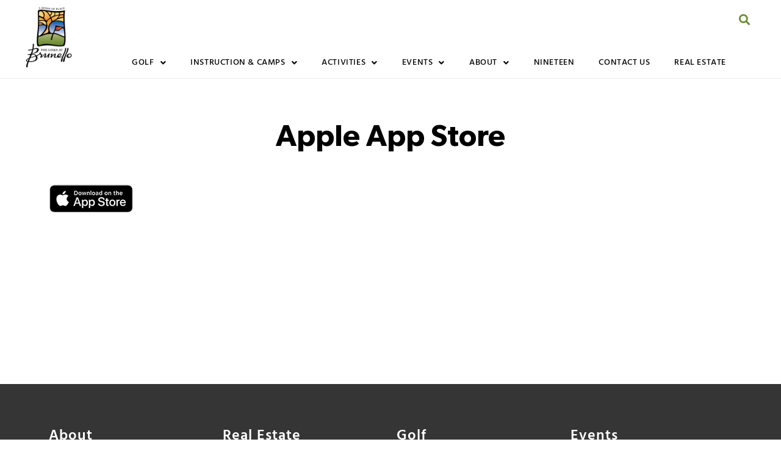

--- FILE ---
content_type: text/html; charset=UTF-8
request_url: https://www.thelinksatbrunello.com/global-footer/attachment/apple-app-store
body_size: 18904
content:
<!--
Theme Name: linksatbrunello
Author: amplifiii
-->

<!doctype html>
<html lang="en-US">
<head>
	<meta charset="UTF-8">
	<meta name="viewport" content="width=device-width, initial-scale=1">
	<link rel="profile" href="https://gmpg.org/xfn/11">
	<meta name='robots' content='index, follow, max-image-preview:large, max-snippet:-1, max-video-preview:-1' />

<!-- Google Tag Manager by PYS -->
    <script data-cfasync="false" data-pagespeed-no-defer>
	    window.dataLayerPYS = window.dataLayerPYS || [];
	</script>
<!-- End Google Tag Manager by PYS -->
	<!-- This site is optimized with the Yoast SEO plugin v26.5 - https://yoast.com/wordpress/plugins/seo/ -->
	<title>Apple App Store - The Links at Brunello</title>
	<link rel="canonical" href="https://www.thelinksatbrunello.com/wp-content/uploads/2021/06/Apple-App-Store.png" />
	<meta property="og:locale" content="en_US" />
	<meta property="og:type" content="article" />
	<meta property="og:title" content="Apple App Store - The Links at Brunello" />
	<meta property="og:url" content="https://www.thelinksatbrunello.com/wp-content/uploads/2021/06/Apple-App-Store.png" />
	<meta property="og:site_name" content="The Links at Brunello" />
	<meta property="og:image" content="https://www.thelinksatbrunello.com/global-footer/attachment/apple-app-store" />
	<meta property="og:image:width" content="159" />
	<meta property="og:image:height" content="64" />
	<meta property="og:image:type" content="image/png" />
	<script type="application/ld+json" class="yoast-schema-graph">{"@context":"https://schema.org","@graph":[{"@type":"WebPage","@id":"https://www.thelinksatbrunello.com/wp-content/uploads/2021/06/Apple-App-Store.png","url":"https://www.thelinksatbrunello.com/wp-content/uploads/2021/06/Apple-App-Store.png","name":"Apple App Store - The Links at Brunello","isPartOf":{"@id":"https://www.thelinksatbrunello.com/#website"},"primaryImageOfPage":{"@id":"https://www.thelinksatbrunello.com/wp-content/uploads/2021/06/Apple-App-Store.png#primaryimage"},"image":{"@id":"https://www.thelinksatbrunello.com/wp-content/uploads/2021/06/Apple-App-Store.png#primaryimage"},"thumbnailUrl":"https://www.thelinksatbrunello.com/wp-content/uploads/2021/06/Apple-App-Store.png","datePublished":"2022-04-18T13:57:41+00:00","breadcrumb":{"@id":"https://www.thelinksatbrunello.com/wp-content/uploads/2021/06/Apple-App-Store.png#breadcrumb"},"inLanguage":"en-US","potentialAction":[{"@type":"ReadAction","target":["https://www.thelinksatbrunello.com/wp-content/uploads/2021/06/Apple-App-Store.png"]}]},{"@type":"ImageObject","inLanguage":"en-US","@id":"https://www.thelinksatbrunello.com/wp-content/uploads/2021/06/Apple-App-Store.png#primaryimage","url":"https://www.thelinksatbrunello.com/wp-content/uploads/2021/06/Apple-App-Store.png","contentUrl":"https://www.thelinksatbrunello.com/wp-content/uploads/2021/06/Apple-App-Store.png","width":159,"height":64},{"@type":"BreadcrumbList","@id":"https://www.thelinksatbrunello.com/wp-content/uploads/2021/06/Apple-App-Store.png#breadcrumb","itemListElement":[{"@type":"ListItem","position":1,"name":"Home","item":"https://www.thelinksatbrunello.com/"},{"@type":"ListItem","position":2,"name":"Apple App Store"}]},{"@type":"WebSite","@id":"https://www.thelinksatbrunello.com/#website","url":"https://www.thelinksatbrunello.com/","name":"The Links at Brunello","description":"","potentialAction":[{"@type":"SearchAction","target":{"@type":"EntryPoint","urlTemplate":"https://www.thelinksatbrunello.com/?s={search_term_string}"},"query-input":{"@type":"PropertyValueSpecification","valueRequired":true,"valueName":"search_term_string"}}],"inLanguage":"en-US"}]}</script>
	<!-- / Yoast SEO plugin. -->


<script type='application/javascript'  id='pys-version-script'>console.log('PixelYourSite Free version 11.1.4.2');</script>
<link rel="alternate" type="application/rss+xml" title="The Links at Brunello &raquo; Feed" href="https://www.thelinksatbrunello.com/feed" />
<link rel="alternate" type="application/rss+xml" title="The Links at Brunello &raquo; Comments Feed" href="https://www.thelinksatbrunello.com/comments/feed" />
<link rel="alternate" type="text/calendar" title="The Links at Brunello &raquo; iCal Feed" href="https://www.thelinksatbrunello.com/brunello-events-calendar/?ical=1" />
<link rel="alternate" title="oEmbed (JSON)" type="application/json+oembed" href="https://www.thelinksatbrunello.com/wp-json/oembed/1.0/embed?url=https%3A%2F%2Fwww.thelinksatbrunello.com%2Fglobal-footer%2Fattachment%2Fapple-app-store" />
<link rel="alternate" title="oEmbed (XML)" type="text/xml+oembed" href="https://www.thelinksatbrunello.com/wp-json/oembed/1.0/embed?url=https%3A%2F%2Fwww.thelinksatbrunello.com%2Fglobal-footer%2Fattachment%2Fapple-app-store&#038;format=xml" />
<style id='wp-img-auto-sizes-contain-inline-css'>
img:is([sizes=auto i],[sizes^="auto," i]){contain-intrinsic-size:3000px 1500px}
/*# sourceURL=wp-img-auto-sizes-contain-inline-css */
</style>
<link rel='stylesheet' id='grw_css-css' href='https://www.thelinksatbrunello.com/wp-content/plugins/google-reviews-business/static/css/google-review.css?ver=6.9' media='all' />
<link rel='stylesheet' id='tribe-events-pro-mini-calendar-block-styles-css' href='https://www.thelinksatbrunello.com/wp-content/plugins/events-calendar-pro/build/css/tribe-events-pro-mini-calendar-block.css?ver=7.7.11' media='all' />
<style id='wp-emoji-styles-inline-css'>

	img.wp-smiley, img.emoji {
		display: inline !important;
		border: none !important;
		box-shadow: none !important;
		height: 1em !important;
		width: 1em !important;
		margin: 0 0.07em !important;
		vertical-align: -0.1em !important;
		background: none !important;
		padding: 0 !important;
	}
/*# sourceURL=wp-emoji-styles-inline-css */
</style>
<link rel='stylesheet' id='wp-block-library-css' href='https://www.thelinksatbrunello.com/wp-includes/css/dist/block-library/style.min.css?ver=6.9' media='all' />
<style id='global-styles-inline-css'>
:root{--wp--preset--aspect-ratio--square: 1;--wp--preset--aspect-ratio--4-3: 4/3;--wp--preset--aspect-ratio--3-4: 3/4;--wp--preset--aspect-ratio--3-2: 3/2;--wp--preset--aspect-ratio--2-3: 2/3;--wp--preset--aspect-ratio--16-9: 16/9;--wp--preset--aspect-ratio--9-16: 9/16;--wp--preset--color--black: #000000;--wp--preset--color--cyan-bluish-gray: #abb8c3;--wp--preset--color--white: #ffffff;--wp--preset--color--pale-pink: #f78da7;--wp--preset--color--vivid-red: #cf2e2e;--wp--preset--color--luminous-vivid-orange: #ff6900;--wp--preset--color--luminous-vivid-amber: #fcb900;--wp--preset--color--light-green-cyan: #7bdcb5;--wp--preset--color--vivid-green-cyan: #00d084;--wp--preset--color--pale-cyan-blue: #8ed1fc;--wp--preset--color--vivid-cyan-blue: #0693e3;--wp--preset--color--vivid-purple: #9b51e0;--wp--preset--gradient--vivid-cyan-blue-to-vivid-purple: linear-gradient(135deg,rgb(6,147,227) 0%,rgb(155,81,224) 100%);--wp--preset--gradient--light-green-cyan-to-vivid-green-cyan: linear-gradient(135deg,rgb(122,220,180) 0%,rgb(0,208,130) 100%);--wp--preset--gradient--luminous-vivid-amber-to-luminous-vivid-orange: linear-gradient(135deg,rgb(252,185,0) 0%,rgb(255,105,0) 100%);--wp--preset--gradient--luminous-vivid-orange-to-vivid-red: linear-gradient(135deg,rgb(255,105,0) 0%,rgb(207,46,46) 100%);--wp--preset--gradient--very-light-gray-to-cyan-bluish-gray: linear-gradient(135deg,rgb(238,238,238) 0%,rgb(169,184,195) 100%);--wp--preset--gradient--cool-to-warm-spectrum: linear-gradient(135deg,rgb(74,234,220) 0%,rgb(151,120,209) 20%,rgb(207,42,186) 40%,rgb(238,44,130) 60%,rgb(251,105,98) 80%,rgb(254,248,76) 100%);--wp--preset--gradient--blush-light-purple: linear-gradient(135deg,rgb(255,206,236) 0%,rgb(152,150,240) 100%);--wp--preset--gradient--blush-bordeaux: linear-gradient(135deg,rgb(254,205,165) 0%,rgb(254,45,45) 50%,rgb(107,0,62) 100%);--wp--preset--gradient--luminous-dusk: linear-gradient(135deg,rgb(255,203,112) 0%,rgb(199,81,192) 50%,rgb(65,88,208) 100%);--wp--preset--gradient--pale-ocean: linear-gradient(135deg,rgb(255,245,203) 0%,rgb(182,227,212) 50%,rgb(51,167,181) 100%);--wp--preset--gradient--electric-grass: linear-gradient(135deg,rgb(202,248,128) 0%,rgb(113,206,126) 100%);--wp--preset--gradient--midnight: linear-gradient(135deg,rgb(2,3,129) 0%,rgb(40,116,252) 100%);--wp--preset--font-size--small: 13px;--wp--preset--font-size--medium: 20px;--wp--preset--font-size--large: 36px;--wp--preset--font-size--x-large: 42px;--wp--preset--spacing--20: 0.44rem;--wp--preset--spacing--30: 0.67rem;--wp--preset--spacing--40: 1rem;--wp--preset--spacing--50: 1.5rem;--wp--preset--spacing--60: 2.25rem;--wp--preset--spacing--70: 3.38rem;--wp--preset--spacing--80: 5.06rem;--wp--preset--shadow--natural: 6px 6px 9px rgba(0, 0, 0, 0.2);--wp--preset--shadow--deep: 12px 12px 50px rgba(0, 0, 0, 0.4);--wp--preset--shadow--sharp: 6px 6px 0px rgba(0, 0, 0, 0.2);--wp--preset--shadow--outlined: 6px 6px 0px -3px rgb(255, 255, 255), 6px 6px rgb(0, 0, 0);--wp--preset--shadow--crisp: 6px 6px 0px rgb(0, 0, 0);}:root { --wp--style--global--content-size: 800px;--wp--style--global--wide-size: 1200px; }:where(body) { margin: 0; }.wp-site-blocks > .alignleft { float: left; margin-right: 2em; }.wp-site-blocks > .alignright { float: right; margin-left: 2em; }.wp-site-blocks > .aligncenter { justify-content: center; margin-left: auto; margin-right: auto; }:where(.wp-site-blocks) > * { margin-block-start: 24px; margin-block-end: 0; }:where(.wp-site-blocks) > :first-child { margin-block-start: 0; }:where(.wp-site-blocks) > :last-child { margin-block-end: 0; }:root { --wp--style--block-gap: 24px; }:root :where(.is-layout-flow) > :first-child{margin-block-start: 0;}:root :where(.is-layout-flow) > :last-child{margin-block-end: 0;}:root :where(.is-layout-flow) > *{margin-block-start: 24px;margin-block-end: 0;}:root :where(.is-layout-constrained) > :first-child{margin-block-start: 0;}:root :where(.is-layout-constrained) > :last-child{margin-block-end: 0;}:root :where(.is-layout-constrained) > *{margin-block-start: 24px;margin-block-end: 0;}:root :where(.is-layout-flex){gap: 24px;}:root :where(.is-layout-grid){gap: 24px;}.is-layout-flow > .alignleft{float: left;margin-inline-start: 0;margin-inline-end: 2em;}.is-layout-flow > .alignright{float: right;margin-inline-start: 2em;margin-inline-end: 0;}.is-layout-flow > .aligncenter{margin-left: auto !important;margin-right: auto !important;}.is-layout-constrained > .alignleft{float: left;margin-inline-start: 0;margin-inline-end: 2em;}.is-layout-constrained > .alignright{float: right;margin-inline-start: 2em;margin-inline-end: 0;}.is-layout-constrained > .aligncenter{margin-left: auto !important;margin-right: auto !important;}.is-layout-constrained > :where(:not(.alignleft):not(.alignright):not(.alignfull)){max-width: var(--wp--style--global--content-size);margin-left: auto !important;margin-right: auto !important;}.is-layout-constrained > .alignwide{max-width: var(--wp--style--global--wide-size);}body .is-layout-flex{display: flex;}.is-layout-flex{flex-wrap: wrap;align-items: center;}.is-layout-flex > :is(*, div){margin: 0;}body .is-layout-grid{display: grid;}.is-layout-grid > :is(*, div){margin: 0;}body{padding-top: 0px;padding-right: 0px;padding-bottom: 0px;padding-left: 0px;}a:where(:not(.wp-element-button)){text-decoration: underline;}:root :where(.wp-element-button, .wp-block-button__link){background-color: #32373c;border-width: 0;color: #fff;font-family: inherit;font-size: inherit;font-style: inherit;font-weight: inherit;letter-spacing: inherit;line-height: inherit;padding-top: calc(0.667em + 2px);padding-right: calc(1.333em + 2px);padding-bottom: calc(0.667em + 2px);padding-left: calc(1.333em + 2px);text-decoration: none;text-transform: inherit;}.has-black-color{color: var(--wp--preset--color--black) !important;}.has-cyan-bluish-gray-color{color: var(--wp--preset--color--cyan-bluish-gray) !important;}.has-white-color{color: var(--wp--preset--color--white) !important;}.has-pale-pink-color{color: var(--wp--preset--color--pale-pink) !important;}.has-vivid-red-color{color: var(--wp--preset--color--vivid-red) !important;}.has-luminous-vivid-orange-color{color: var(--wp--preset--color--luminous-vivid-orange) !important;}.has-luminous-vivid-amber-color{color: var(--wp--preset--color--luminous-vivid-amber) !important;}.has-light-green-cyan-color{color: var(--wp--preset--color--light-green-cyan) !important;}.has-vivid-green-cyan-color{color: var(--wp--preset--color--vivid-green-cyan) !important;}.has-pale-cyan-blue-color{color: var(--wp--preset--color--pale-cyan-blue) !important;}.has-vivid-cyan-blue-color{color: var(--wp--preset--color--vivid-cyan-blue) !important;}.has-vivid-purple-color{color: var(--wp--preset--color--vivid-purple) !important;}.has-black-background-color{background-color: var(--wp--preset--color--black) !important;}.has-cyan-bluish-gray-background-color{background-color: var(--wp--preset--color--cyan-bluish-gray) !important;}.has-white-background-color{background-color: var(--wp--preset--color--white) !important;}.has-pale-pink-background-color{background-color: var(--wp--preset--color--pale-pink) !important;}.has-vivid-red-background-color{background-color: var(--wp--preset--color--vivid-red) !important;}.has-luminous-vivid-orange-background-color{background-color: var(--wp--preset--color--luminous-vivid-orange) !important;}.has-luminous-vivid-amber-background-color{background-color: var(--wp--preset--color--luminous-vivid-amber) !important;}.has-light-green-cyan-background-color{background-color: var(--wp--preset--color--light-green-cyan) !important;}.has-vivid-green-cyan-background-color{background-color: var(--wp--preset--color--vivid-green-cyan) !important;}.has-pale-cyan-blue-background-color{background-color: var(--wp--preset--color--pale-cyan-blue) !important;}.has-vivid-cyan-blue-background-color{background-color: var(--wp--preset--color--vivid-cyan-blue) !important;}.has-vivid-purple-background-color{background-color: var(--wp--preset--color--vivid-purple) !important;}.has-black-border-color{border-color: var(--wp--preset--color--black) !important;}.has-cyan-bluish-gray-border-color{border-color: var(--wp--preset--color--cyan-bluish-gray) !important;}.has-white-border-color{border-color: var(--wp--preset--color--white) !important;}.has-pale-pink-border-color{border-color: var(--wp--preset--color--pale-pink) !important;}.has-vivid-red-border-color{border-color: var(--wp--preset--color--vivid-red) !important;}.has-luminous-vivid-orange-border-color{border-color: var(--wp--preset--color--luminous-vivid-orange) !important;}.has-luminous-vivid-amber-border-color{border-color: var(--wp--preset--color--luminous-vivid-amber) !important;}.has-light-green-cyan-border-color{border-color: var(--wp--preset--color--light-green-cyan) !important;}.has-vivid-green-cyan-border-color{border-color: var(--wp--preset--color--vivid-green-cyan) !important;}.has-pale-cyan-blue-border-color{border-color: var(--wp--preset--color--pale-cyan-blue) !important;}.has-vivid-cyan-blue-border-color{border-color: var(--wp--preset--color--vivid-cyan-blue) !important;}.has-vivid-purple-border-color{border-color: var(--wp--preset--color--vivid-purple) !important;}.has-vivid-cyan-blue-to-vivid-purple-gradient-background{background: var(--wp--preset--gradient--vivid-cyan-blue-to-vivid-purple) !important;}.has-light-green-cyan-to-vivid-green-cyan-gradient-background{background: var(--wp--preset--gradient--light-green-cyan-to-vivid-green-cyan) !important;}.has-luminous-vivid-amber-to-luminous-vivid-orange-gradient-background{background: var(--wp--preset--gradient--luminous-vivid-amber-to-luminous-vivid-orange) !important;}.has-luminous-vivid-orange-to-vivid-red-gradient-background{background: var(--wp--preset--gradient--luminous-vivid-orange-to-vivid-red) !important;}.has-very-light-gray-to-cyan-bluish-gray-gradient-background{background: var(--wp--preset--gradient--very-light-gray-to-cyan-bluish-gray) !important;}.has-cool-to-warm-spectrum-gradient-background{background: var(--wp--preset--gradient--cool-to-warm-spectrum) !important;}.has-blush-light-purple-gradient-background{background: var(--wp--preset--gradient--blush-light-purple) !important;}.has-blush-bordeaux-gradient-background{background: var(--wp--preset--gradient--blush-bordeaux) !important;}.has-luminous-dusk-gradient-background{background: var(--wp--preset--gradient--luminous-dusk) !important;}.has-pale-ocean-gradient-background{background: var(--wp--preset--gradient--pale-ocean) !important;}.has-electric-grass-gradient-background{background: var(--wp--preset--gradient--electric-grass) !important;}.has-midnight-gradient-background{background: var(--wp--preset--gradient--midnight) !important;}.has-small-font-size{font-size: var(--wp--preset--font-size--small) !important;}.has-medium-font-size{font-size: var(--wp--preset--font-size--medium) !important;}.has-large-font-size{font-size: var(--wp--preset--font-size--large) !important;}.has-x-large-font-size{font-size: var(--wp--preset--font-size--x-large) !important;}
:root :where(.wp-block-pullquote){font-size: 1.5em;line-height: 1.6;}
/*# sourceURL=global-styles-inline-css */
</style>
<link rel='stylesheet' id='contact-form-7-css' href='https://www.thelinksatbrunello.com/wp-content/plugins/contact-form-7/includes/css/styles.css?ver=6.1.4' media='all' />
<link rel='stylesheet' id='tribe-events-v2-single-skeleton-css' href='https://www.thelinksatbrunello.com/wp-content/plugins/the-events-calendar/build/css/tribe-events-single-skeleton.css?ver=6.15.13' media='all' />
<link rel='stylesheet' id='tribe-events-v2-single-skeleton-full-css' href='https://www.thelinksatbrunello.com/wp-content/plugins/the-events-calendar/build/css/tribe-events-single-full.css?ver=6.15.13' media='all' />
<link rel='stylesheet' id='tec-events-elementor-widgets-base-styles-css' href='https://www.thelinksatbrunello.com/wp-content/plugins/the-events-calendar/build/css/integrations/plugins/elementor/widgets/widget-base.css?ver=6.15.13' media='all' />
<link rel='stylesheet' id='hello-elementor-css' href='https://www.thelinksatbrunello.com/wp-content/themes/hello-elementor/assets/css/reset.css?ver=3.4.4' media='all' />
<link rel='stylesheet' id='hello-elementor-theme-style-css' href='https://www.thelinksatbrunello.com/wp-content/themes/hello-elementor/assets/css/theme.css?ver=3.4.4' media='all' />
<link rel='stylesheet' id='hello-elementor-header-footer-css' href='https://www.thelinksatbrunello.com/wp-content/themes/hello-elementor/assets/css/header-footer.css?ver=3.4.4' media='all' />
<link rel='stylesheet' id='wp-members-css' href='https://www.thelinksatbrunello.com/wp-content/plugins/wp-members/assets/css/forms/generic-no-float.min.css?ver=3.5.4.3' media='all' />
<link rel='stylesheet' id='elementor-frontend-css' href='https://www.thelinksatbrunello.com/wp-content/plugins/elementor/assets/css/frontend.min.css?ver=3.33.4' media='all' />
<link rel='stylesheet' id='widget-image-css' href='https://www.thelinksatbrunello.com/wp-content/plugins/elementor/assets/css/widget-image.min.css?ver=3.33.4' media='all' />
<link rel='stylesheet' id='widget-search-form-css' href='https://www.thelinksatbrunello.com/wp-content/plugins/elementor-pro/assets/css/widget-search-form.min.css?ver=3.31.2' media='all' />
<link rel='stylesheet' id='elementor-icons-shared-0-css' href='https://www.thelinksatbrunello.com/wp-content/plugins/elementor/assets/lib/font-awesome/css/fontawesome.min.css?ver=5.15.3' media='all' />
<link rel='stylesheet' id='elementor-icons-fa-solid-css' href='https://www.thelinksatbrunello.com/wp-content/plugins/elementor/assets/lib/font-awesome/css/solid.min.css?ver=5.15.3' media='all' />
<link rel='stylesheet' id='widget-nav-menu-css' href='https://www.thelinksatbrunello.com/wp-content/plugins/elementor-pro/assets/css/widget-nav-menu.min.css?ver=3.31.2' media='all' />
<link rel='stylesheet' id='e-sticky-css' href='https://www.thelinksatbrunello.com/wp-content/plugins/elementor-pro/assets/css/modules/sticky.min.css?ver=3.31.2' media='all' />
<link rel='stylesheet' id='e-motion-fx-css' href='https://www.thelinksatbrunello.com/wp-content/plugins/elementor-pro/assets/css/modules/motion-fx.min.css?ver=3.31.2' media='all' />
<link rel='stylesheet' id='widget-icon-list-css' href='https://www.thelinksatbrunello.com/wp-content/plugins/elementor/assets/css/widget-icon-list.min.css?ver=3.33.4' media='all' />
<link rel='stylesheet' id='widget-spacer-css' href='https://www.thelinksatbrunello.com/wp-content/plugins/elementor/assets/css/widget-spacer.min.css?ver=3.33.4' media='all' />
<link rel='stylesheet' id='widget-social-icons-css' href='https://www.thelinksatbrunello.com/wp-content/plugins/elementor/assets/css/widget-social-icons.min.css?ver=3.33.4' media='all' />
<link rel='stylesheet' id='e-apple-webkit-css' href='https://www.thelinksatbrunello.com/wp-content/plugins/elementor/assets/css/conditionals/apple-webkit.min.css?ver=3.33.4' media='all' />
<link rel='stylesheet' id='elementor-icons-css' href='https://www.thelinksatbrunello.com/wp-content/plugins/elementor/assets/lib/eicons/css/elementor-icons.min.css?ver=5.44.0' media='all' />
<link rel='stylesheet' id='elementor-post-7236-css' href='https://www.thelinksatbrunello.com/wp-content/uploads/elementor/css/post-7236.css?ver=1769011316' media='all' />
<link rel='stylesheet' id='ooohboi-steroids-styles-css' href='https://www.thelinksatbrunello.com/wp-content/plugins/ooohboi-steroids-for-elementor/assets/css/main.css?ver=2.1.2426082023' media='all' />
<link rel='stylesheet' id='font-awesome-5-all-css' href='https://www.thelinksatbrunello.com/wp-content/plugins/elementor/assets/lib/font-awesome/css/all.min.css?ver=3.33.4' media='all' />
<link rel='stylesheet' id='font-awesome-4-shim-css' href='https://www.thelinksatbrunello.com/wp-content/plugins/elementor/assets/lib/font-awesome/css/v4-shims.min.css?ver=3.33.4' media='all' />
<link rel='stylesheet' id='elementor-post-19446-css' href='https://www.thelinksatbrunello.com/wp-content/uploads/elementor/css/post-19446.css?ver=1769011318' media='all' />
<link rel='stylesheet' id='elementor-post-19451-css' href='https://www.thelinksatbrunello.com/wp-content/uploads/elementor/css/post-19451.css?ver=1769011318' media='all' />
<link rel='stylesheet' id='hello-elementor-child-style-css' href='https://www.thelinksatbrunello.com/wp-content/themes/wpstg-tmp-tlab/style.css?ver=1.0.0' media='all' />
<link rel='stylesheet' id='app-css-css' href='https://www.thelinksatbrunello.com/wp-content/themes/wpstg-tmp-tlab/assets/css/app.css?ver=6.9' media='all' />
<link rel='stylesheet' id='elementor-gf-local-roboto-css' href='https://www.thelinksatbrunello.com/wp-content/uploads/elementor/google-fonts/css/roboto.css?ver=1745356673' media='all' />
<link rel='stylesheet' id='elementor-gf-local-robotoslab-css' href='https://www.thelinksatbrunello.com/wp-content/uploads/elementor/google-fonts/css/robotoslab.css?ver=1745356700' media='all' />
<link rel='stylesheet' id='elementor-gf-local-hind-css' href='https://www.thelinksatbrunello.com/wp-content/uploads/elementor/google-fonts/css/hind.css?ver=1745356707' media='all' />
<link rel='stylesheet' id='elementor-icons-fa-regular-css' href='https://www.thelinksatbrunello.com/wp-content/plugins/elementor/assets/lib/font-awesome/css/regular.min.css?ver=5.15.3' media='all' />
<link rel='stylesheet' id='elementor-icons-fa-brands-css' href='https://www.thelinksatbrunello.com/wp-content/plugins/elementor/assets/lib/font-awesome/css/brands.min.css?ver=5.15.3' media='all' />
<script src="https://www.thelinksatbrunello.com/wp-content/plugins/google-reviews-business/static/js/wpac-time.js?ver=6.9" id="wpac_time_js-js"></script>
<script src="https://www.thelinksatbrunello.com/wp-includes/js/jquery/jquery.min.js?ver=3.7.1" id="jquery-core-js"></script>
<script src="https://www.thelinksatbrunello.com/wp-includes/js/jquery/jquery-migrate.min.js?ver=3.4.1" id="jquery-migrate-js"></script>
<script src="https://www.thelinksatbrunello.com/wp-content/plugins/elementor/assets/lib/font-awesome/js/v4-shims.min.js?ver=3.33.4" id="font-awesome-4-shim-js"></script>
<script src="https://www.thelinksatbrunello.com/wp-content/plugins/pixelyoursite/dist/scripts/jquery.bind-first-0.2.3.min.js?ver=0.2.3" id="jquery-bind-first-js"></script>
<script src="https://www.thelinksatbrunello.com/wp-content/plugins/pixelyoursite/dist/scripts/js.cookie-2.1.3.min.js?ver=2.1.3" id="js-cookie-pys-js"></script>
<script src="https://www.thelinksatbrunello.com/wp-content/plugins/pixelyoursite/dist/scripts/tld.min.js?ver=2.3.1" id="js-tld-js"></script>
<script id="pys-js-extra">
var pysOptions = {"staticEvents":[],"dynamicEvents":[],"triggerEvents":[],"triggerEventTypes":[],"ga":{"trackingIds":["G-DVW0RC9NPD"],"commentEventEnabled":true,"downloadEnabled":true,"formEventEnabled":true,"crossDomainEnabled":false,"crossDomainAcceptIncoming":false,"crossDomainDomains":[],"isDebugEnabled":[],"serverContainerUrls":{"G-DVW0RC9NPD":{"enable_server_container":"","server_container_url":"","transport_url":""}},"additionalConfig":{"G-DVW0RC9NPD":{"first_party_collection":true}},"disableAdvertisingFeatures":false,"disableAdvertisingPersonalization":false,"wooVariableAsSimple":true,"custom_page_view_event":false},"debug":"","siteUrl":"https://www.thelinksatbrunello.com","ajaxUrl":"https://www.thelinksatbrunello.com/wp-admin/admin-ajax.php","ajax_event":"031390af63","enable_remove_download_url_param":"1","cookie_duration":"7","last_visit_duration":"60","enable_success_send_form":"","ajaxForServerEvent":"1","ajaxForServerStaticEvent":"1","useSendBeacon":"1","send_external_id":"1","external_id_expire":"180","track_cookie_for_subdomains":"1","google_consent_mode":"1","gdpr":{"ajax_enabled":false,"all_disabled_by_api":false,"facebook_disabled_by_api":false,"analytics_disabled_by_api":false,"google_ads_disabled_by_api":false,"pinterest_disabled_by_api":false,"bing_disabled_by_api":false,"reddit_disabled_by_api":false,"externalID_disabled_by_api":false,"facebook_prior_consent_enabled":true,"analytics_prior_consent_enabled":true,"google_ads_prior_consent_enabled":null,"pinterest_prior_consent_enabled":true,"bing_prior_consent_enabled":true,"cookiebot_integration_enabled":false,"cookiebot_facebook_consent_category":"marketing","cookiebot_analytics_consent_category":"statistics","cookiebot_tiktok_consent_category":"marketing","cookiebot_google_ads_consent_category":"marketing","cookiebot_pinterest_consent_category":"marketing","cookiebot_bing_consent_category":"marketing","consent_magic_integration_enabled":false,"real_cookie_banner_integration_enabled":false,"cookie_notice_integration_enabled":false,"cookie_law_info_integration_enabled":false,"analytics_storage":{"enabled":true,"value":"granted","filter":false},"ad_storage":{"enabled":true,"value":"granted","filter":false},"ad_user_data":{"enabled":true,"value":"granted","filter":false},"ad_personalization":{"enabled":true,"value":"granted","filter":false}},"cookie":{"disabled_all_cookie":false,"disabled_start_session_cookie":false,"disabled_advanced_form_data_cookie":false,"disabled_landing_page_cookie":false,"disabled_first_visit_cookie":false,"disabled_trafficsource_cookie":false,"disabled_utmTerms_cookie":false,"disabled_utmId_cookie":false},"tracking_analytics":{"TrafficSource":"direct","TrafficLanding":"undefined","TrafficUtms":[],"TrafficUtmsId":[]},"GATags":{"ga_datalayer_type":"default","ga_datalayer_name":"dataLayerPYS"},"woo":{"enabled":false},"edd":{"enabled":false},"cache_bypass":"1769037002"};
//# sourceURL=pys-js-extra
</script>
<script src="https://www.thelinksatbrunello.com/wp-content/plugins/pixelyoursite/dist/scripts/public.js?ver=11.1.4.2" id="pys-js"></script>
<link rel="https://api.w.org/" href="https://www.thelinksatbrunello.com/wp-json/" /><link rel="alternate" title="JSON" type="application/json" href="https://www.thelinksatbrunello.com/wp-json/wp/v2/media/15501" /><link rel="EditURI" type="application/rsd+xml" title="RSD" href="https://www.thelinksatbrunello.com/xmlrpc.php?rsd" />
<meta name="generator" content="WordPress 6.9" />
<link rel='shortlink' href='https://www.thelinksatbrunello.com/?p=15501' />
<script type="text/javascript">if(!window._buttonizer) { window._buttonizer = {}; };var _buttonizer_page_data = {"page_id":15501,"categories":[],"is_frontpage":false,"is_404":false,"user_roles":["guest"],"language":"en"};window._buttonizer.data = { ..._buttonizer_page_data, ...window._buttonizer.data };</script><meta name="tec-api-version" content="v1"><meta name="tec-api-origin" content="https://www.thelinksatbrunello.com"><link rel="alternate" href="https://www.thelinksatbrunello.com/wp-json/tribe/events/v1/" /><meta name="generator" content="Elementor 3.33.4; features: additional_custom_breakpoints; settings: css_print_method-external, google_font-enabled, font_display-auto">
			<style>
				.e-con.e-parent:nth-of-type(n+4):not(.e-lazyloaded):not(.e-no-lazyload),
				.e-con.e-parent:nth-of-type(n+4):not(.e-lazyloaded):not(.e-no-lazyload) * {
					background-image: none !important;
				}
				@media screen and (max-height: 1024px) {
					.e-con.e-parent:nth-of-type(n+3):not(.e-lazyloaded):not(.e-no-lazyload),
					.e-con.e-parent:nth-of-type(n+3):not(.e-lazyloaded):not(.e-no-lazyload) * {
						background-image: none !important;
					}
				}
				@media screen and (max-height: 640px) {
					.e-con.e-parent:nth-of-type(n+2):not(.e-lazyloaded):not(.e-no-lazyload),
					.e-con.e-parent:nth-of-type(n+2):not(.e-lazyloaded):not(.e-no-lazyload) * {
						background-image: none !important;
					}
				}
			</style>
			<link rel="icon" href="https://www.thelinksatbrunello.com/wp-content/uploads/2021/03/cropped-Untitled-design-2021-03-15T141705.762-32x32.png" sizes="32x32" />
<link rel="icon" href="https://www.thelinksatbrunello.com/wp-content/uploads/2021/03/cropped-Untitled-design-2021-03-15T141705.762-192x192.png" sizes="192x192" />
<link rel="apple-touch-icon" href="https://www.thelinksatbrunello.com/wp-content/uploads/2021/03/cropped-Untitled-design-2021-03-15T141705.762-180x180.png" />
<meta name="msapplication-TileImage" content="https://www.thelinksatbrunello.com/wp-content/uploads/2021/03/cropped-Untitled-design-2021-03-15T141705.762-270x270.png" />

<!-- Google tag (gtag.js) -->
<script async src="https://www.googletagmanager.com/gtag/js?id=G-DVW0RC9NPD&l=dataLayerPYS"></script>
<script>
  window.dataLayerPYS = window.dataLayerPYS || [];
  function gtag(){dataLayerPYS.push(arguments);}
  gtag('js', new Date());

  gtag('config', 'G-DVW0RC9NPD');
</script>

<!-- Buttonizer -->
<script type="text/javascript">
(function(n,t,c){var o=t.createElement("script");o.async=!0,o.src="https://cdn.buttonizer.io/embed.js",o.onload=function(){window.Buttonizer.init(c)},t.head.appendChild(o)})(window,document,"f9f61d30-560e-4cc9-ae7a-23f13ea399ed");
</script>
<!-- End Buttonizer -->
</head>
<body data-rsssl=1 class="attachment wp-singular attachment-template-default single single-attachment postid-15501 attachmentid-15501 attachment-png wp-embed-responsive wp-theme-hello-elementor wp-child-theme-wpstg-tmp-tlab tribe-no-js hello-elementor-default elementor-default elementor-kit-7236">


<a class="skip-link screen-reader-text" href="#content">Skip to content</a>

		<header data-elementor-type="header" data-elementor-id="19446" class="elementor elementor-19446 elementor-location-header" data-elementor-post-type="elementor_library">
					<section class="ob-is-breaking-bad elementor-section elementor-top-section elementor-element elementor-element-3483dd8e elementor-section-content-middle elementor-hidden-phone elementor-section-boxed elementor-section-height-default elementor-section-height-default" data-id="3483dd8e" data-element_type="section" id="header-top" data-settings="{&quot;motion_fx_motion_fx_scrolling&quot;:&quot;yes&quot;,&quot;sticky&quot;:&quot;top&quot;,&quot;background_background&quot;:&quot;classic&quot;,&quot;sticky_effects_offset&quot;:100,&quot;_ob_bbad_use_it&quot;:&quot;yes&quot;,&quot;_ob_bbad_sssic_use&quot;:&quot;no&quot;,&quot;_ob_glider_is_slider&quot;:&quot;no&quot;,&quot;motion_fx_devices&quot;:[&quot;desktop&quot;,&quot;tablet&quot;,&quot;mobile&quot;],&quot;sticky_on&quot;:[&quot;desktop&quot;,&quot;tablet&quot;,&quot;mobile&quot;],&quot;sticky_offset&quot;:0,&quot;sticky_anchor_link_offset&quot;:0}">
						<div class="elementor-container elementor-column-gap-default">
					<div class="elementor-column elementor-col-33 elementor-top-column elementor-element elementor-element-23dfe592" data-id="23dfe592" data-element_type="column" data-settings="{&quot;_ob_bbad_is_stalker&quot;:&quot;no&quot;,&quot;_ob_teleporter_use&quot;:false,&quot;_ob_column_hoveranimator&quot;:&quot;no&quot;,&quot;_ob_column_has_pseudo&quot;:&quot;no&quot;}">
			<div class="elementor-widget-wrap elementor-element-populated">
						<div class="elementor-element elementor-element-55730bb2 elementor-absolute ob-has-background-overlay elementor-widget elementor-widget-image" data-id="55730bb2" data-element_type="widget" data-settings="{&quot;_position&quot;:&quot;absolute&quot;,&quot;_ob_perspektive_use&quot;:&quot;no&quot;,&quot;_ob_poopart_use&quot;:&quot;yes&quot;,&quot;_ob_shadough_use&quot;:&quot;no&quot;,&quot;_ob_allow_hoveranimator&quot;:&quot;no&quot;,&quot;_ob_widget_stalker_use&quot;:&quot;no&quot;}" data-widget_type="image.default">
				<div class="elementor-widget-container">
																<a href="/">
							<img width="512" height="512" src="https://www.thelinksatbrunello.com/wp-content/uploads/2024/05/cropped-Untitled-design-2021-03-15T141705.762.png" class="attachment-large size-large wp-image-19445" alt="" srcset="https://www.thelinksatbrunello.com/wp-content/uploads/2024/05/cropped-Untitled-design-2021-03-15T141705.762.png 512w, https://www.thelinksatbrunello.com/wp-content/uploads/2024/05/cropped-Untitled-design-2021-03-15T141705.762-300x300.png 300w, https://www.thelinksatbrunello.com/wp-content/uploads/2024/05/cropped-Untitled-design-2021-03-15T141705.762-150x150.png 150w" sizes="(max-width: 512px) 100vw, 512px" />								</a>
															</div>
				</div>
					</div>
		</div>
				<div class="elementor-column elementor-col-33 elementor-top-column elementor-element elementor-element-5639bee elementor-hidden-phone" data-id="5639bee" data-element_type="column" data-settings="{&quot;_ob_bbad_is_stalker&quot;:&quot;no&quot;,&quot;_ob_teleporter_use&quot;:false,&quot;_ob_column_hoveranimator&quot;:&quot;no&quot;,&quot;_ob_column_has_pseudo&quot;:&quot;no&quot;}">
			<div class="elementor-widget-wrap">
							</div>
		</div>
				<div class="elementor-column elementor-col-33 elementor-top-column elementor-element elementor-element-64cb674b" data-id="64cb674b" data-element_type="column" data-settings="{&quot;_ob_bbad_is_stalker&quot;:&quot;no&quot;,&quot;_ob_teleporter_use&quot;:false,&quot;_ob_column_hoveranimator&quot;:&quot;no&quot;,&quot;_ob_column_has_pseudo&quot;:&quot;no&quot;}">
			<div class="elementor-widget-wrap elementor-element-populated">
						<div class="elementor-element elementor-element-63e10dc0 elementor-search-form--skin-full_screen elementor-hidden-tablet elementor-hidden-phone ob-has-background-overlay elementor-widget elementor-widget-search-form" data-id="63e10dc0" data-element_type="widget" data-settings="{&quot;skin&quot;:&quot;full_screen&quot;,&quot;_ob_searchcop_use_it&quot;:&quot;yes&quot;,&quot;_ob_searchcop_srch_options&quot;:&quot;all&quot;,&quot;_ob_perspektive_use&quot;:&quot;no&quot;,&quot;_ob_poopart_use&quot;:&quot;yes&quot;,&quot;_ob_shadough_use&quot;:&quot;no&quot;,&quot;_ob_allow_hoveranimator&quot;:&quot;no&quot;,&quot;_ob_widget_stalker_use&quot;:&quot;no&quot;}" data-widget_type="search-form.default">
				<div class="elementor-widget-container">
							<search role="search">
			<form class="elementor-search-form" action="https://www.thelinksatbrunello.com" method="get">
												<div class="elementor-search-form__toggle" role="button" tabindex="0" aria-label="Search">
					<i aria-hidden="true" class="fas fa-search"></i>				</div>
								<div class="elementor-search-form__container">
					<label class="elementor-screen-only" for="elementor-search-form-63e10dc0">Search</label>

					
					<input id="elementor-search-form-63e10dc0" placeholder="Search..." class="elementor-search-form__input" type="search" name="s" value="">
					
					
										<div class="dialog-lightbox-close-button dialog-close-button" role="button" tabindex="0" aria-label="Close this search box.">
						<i aria-hidden="true" class="eicon-close"></i>					</div>
									</div>
			</form>
		</search>
						</div>
				</div>
				<div class="elementor-element elementor-element-14aa067e elementor-nav-menu--stretch elementor-hidden-desktop elementor-nav-menu__text-align-aside elementor-nav-menu--toggle elementor-nav-menu--burger ob-has-background-overlay elementor-widget elementor-widget-nav-menu" data-id="14aa067e" data-element_type="widget" data-settings="{&quot;submenu_icon&quot;:{&quot;value&quot;:&quot;&lt;i class=\&quot;fas fa-angle-down\&quot;&gt;&lt;\/i&gt;&quot;,&quot;library&quot;:&quot;fa-solid&quot;},&quot;layout&quot;:&quot;dropdown&quot;,&quot;full_width&quot;:&quot;stretch&quot;,&quot;toggle&quot;:&quot;burger&quot;,&quot;_ob_perspektive_use&quot;:&quot;no&quot;,&quot;_ob_poopart_use&quot;:&quot;yes&quot;,&quot;_ob_shadough_use&quot;:&quot;no&quot;,&quot;_ob_allow_hoveranimator&quot;:&quot;no&quot;,&quot;_ob_widget_stalker_use&quot;:&quot;no&quot;}" data-widget_type="nav-menu.default">
				<div class="elementor-widget-container">
							<div class="elementor-menu-toggle" role="button" tabindex="0" aria-label="Menu Toggle" aria-expanded="false">
			<i aria-hidden="true" role="presentation" class="elementor-menu-toggle__icon--open eicon-menu-bar"></i><i aria-hidden="true" role="presentation" class="elementor-menu-toggle__icon--close eicon-close"></i>		</div>
					<nav class="elementor-nav-menu--dropdown elementor-nav-menu__container" aria-hidden="true">
				<ul id="menu-2-14aa067e" class="elementor-nav-menu"><li class="menu-item menu-item-type-post_type menu-item-object-page menu-item-has-children menu-item-10846"><a href="https://www.thelinksatbrunello.com/golf" class="elementor-item" tabindex="-1">Golf</a>
<ul class="sub-menu elementor-nav-menu--dropdown">
	<li class="menu-item menu-item-type-post_type menu-item-object-post menu-item-10898"><a href="https://www.thelinksatbrunello.com/golf/advantage-card" class="elementor-sub-item" tabindex="-1">Brunello Advantage Card</a></li>
	<li class="menu-item menu-item-type-post_type menu-item-object-post menu-item-10900"><a href="https://www.thelinksatbrunello.com/golf/green-fees" class="elementor-sub-item" tabindex="-1">Green Fees</a></li>
	<li class="menu-item menu-item-type-post_type menu-item-object-post menu-item-10901"><a href="https://www.thelinksatbrunello.com/golf/scorecard" class="elementor-sub-item" tabindex="-1">Scorecard</a></li>
	<li class="menu-item menu-item-type-post_type menu-item-object-post menu-item-10902"><a href="https://www.thelinksatbrunello.com/golf/golf-shop" class="elementor-sub-item" tabindex="-1">Golf Shop</a></li>
	<li class="menu-item menu-item-type-post_type menu-item-object-post menu-item-10903"><a href="https://www.thelinksatbrunello.com/golf/practice-facility" class="elementor-sub-item" tabindex="-1">Practice Facility</a></li>
	<li class="menu-item menu-item-type-post_type menu-item-object-post menu-item-10904"><a href="https://www.thelinksatbrunello.com/golf/golf-simulators" class="elementor-sub-item" tabindex="-1">Golf Simulators</a></li>
	<li class="menu-item menu-item-type-post_type menu-item-object-post menu-item-10905"><a href="https://www.thelinksatbrunello.com/golf/ladies-leage-mens-league" class="elementor-sub-item" tabindex="-1">Ladies &#038; Men’s League</a></li>
	<li class="menu-item menu-item-type-post_type menu-item-object-post menu-item-10906"><a href="https://www.thelinksatbrunello.com/golf/tournaments" class="elementor-sub-item" tabindex="-1">Tournaments</a></li>
	<li class="menu-item menu-item-type-post_type menu-item-object-post menu-item-19614"><a href="https://www.thelinksatbrunello.com/info/gift-card" class="elementor-sub-item" tabindex="-1">Gift Cards</a></li>
</ul>
</li>
<li class="menu-item menu-item-type-post_type menu-item-object-page menu-item-has-children menu-item-11086"><a href="https://www.thelinksatbrunello.com/academy" class="elementor-item" tabindex="-1">Instruction &#038; Camps</a>
<ul class="sub-menu elementor-nav-menu--dropdown">
	<li class="menu-item menu-item-type-post_type menu-item-object-post menu-item-20251"><a href="https://www.thelinksatbrunello.com/academy/adult-clinics" class="elementor-sub-item" tabindex="-1">Adult Clinics</a></li>
	<li class="menu-item menu-item-type-post_type menu-item-object-post menu-item-20252"><a href="https://www.thelinksatbrunello.com/academy/golf-lessons" class="elementor-sub-item" tabindex="-1">Golf Lessons</a></li>
	<li class="menu-item menu-item-type-post_type menu-item-object-post menu-item-20249"><a href="https://www.thelinksatbrunello.com/academy/summer-camps" class="elementor-sub-item" tabindex="-1">Summer Camps</a></li>
	<li class="menu-item menu-item-type-post_type menu-item-object-post menu-item-20250"><a href="https://www.thelinksatbrunello.com/academy/junior-clinics" class="elementor-sub-item" tabindex="-1">Junior Clinics</a></li>
</ul>
</li>
<li class="menu-item menu-item-type-post_type menu-item-object-page menu-item-has-children menu-item-11085"><a href="https://www.thelinksatbrunello.com/activities" class="elementor-item" tabindex="-1">Activities</a>
<ul class="sub-menu elementor-nav-menu--dropdown">
	<li class="menu-item menu-item-type-custom menu-item-object-custom menu-item-13869"><a href="https://www.thelinksatbrunello.com/activities/conditions" class="elementor-sub-item" tabindex="-1">What&#8217;s Open Today</a></li>
	<li class="menu-item menu-item-type-post_type menu-item-object-page menu-item-11001"><a href="https://www.thelinksatbrunello.com/advantage-club-registration" class="elementor-sub-item" tabindex="-1">Advantage Club</a></li>
	<li class="menu-item menu-item-type-post_type menu-item-object-post menu-item-11021"><a href="https://www.thelinksatbrunello.com/activities/bike-park" class="elementor-sub-item" tabindex="-1">Mountain Bike Park</a></li>
	<li class="menu-item menu-item-type-post_type menu-item-object-post menu-item-11020"><a href="https://www.thelinksatbrunello.com/activities/hiking-walking-running" class="elementor-sub-item" tabindex="-1">Hiking, Walking &#038; Running</a></li>
	<li class="menu-item menu-item-type-post_type menu-item-object-post menu-item-11019"><a href="https://www.thelinksatbrunello.com/activities/winter-activities" class="elementor-sub-item" tabindex="-1">Winter Activities</a></li>
	<li class="menu-item menu-item-type-post_type menu-item-object-post menu-item-11018"><a href="https://www.thelinksatbrunello.com/activities/tennis" class="elementor-sub-item" tabindex="-1">Tennis</a></li>
	<li class="menu-item menu-item-type-custom menu-item-object-custom menu-item-19393"><a href="https://www.thelinksatbrunello.com/activities/pickleball" class="elementor-sub-item" tabindex="-1">Pickleball</a></li>
	<li class="menu-item menu-item-type-post_type menu-item-object-post menu-item-11017"><a href="https://www.thelinksatbrunello.com/activities/wellness" class="elementor-sub-item" tabindex="-1">Wellness</a></li>
	<li class="menu-item menu-item-type-post_type menu-item-object-post menu-item-11285"><a href="https://www.thelinksatbrunello.com/activities/kayaking" class="elementor-sub-item" tabindex="-1">Kayaking</a></li>
</ul>
</li>
<li class="menu-item menu-item-type-custom menu-item-object-custom menu-item-has-children menu-item-4712"><a href="https://www.thelinksatbrunello.com/events" class="elementor-item" tabindex="-1">Events</a>
<ul class="sub-menu elementor-nav-menu--dropdown">
	<li class="menu-item menu-item-type-custom menu-item-object-custom menu-item-7066"><a href="https://www.thelinksatbrunello.com/brunello-events" class="elementor-sub-item" tabindex="-1">Upcoming Events</a></li>
	<li class="menu-item menu-item-type-post_type menu-item-object-post menu-item-7065"><a href="https://www.thelinksatbrunello.com/events/weddings" class="elementor-sub-item" tabindex="-1">Weddings</a></li>
	<li class="menu-item menu-item-type-post_type menu-item-object-post menu-item-11016"><a href="https://www.thelinksatbrunello.com/events/events-pavilion" class="elementor-sub-item" tabindex="-1">Events Pavilion</a></li>
</ul>
</li>
<li class="menu-item menu-item-type-post_type menu-item-object-page menu-item-has-children menu-item-11084"><a href="https://www.thelinksatbrunello.com/about" class="elementor-item" tabindex="-1">About</a>
<ul class="sub-menu elementor-nav-menu--dropdown">
	<li class="menu-item menu-item-type-post_type menu-item-object-post menu-item-10842"><a href="https://www.thelinksatbrunello.com/golf/course-gallery" class="elementor-sub-item" tabindex="-1">Gallery</a></li>
	<li class="menu-item menu-item-type-custom menu-item-object-custom menu-item-14976"><a href="https://www.thelinksatbrunello.com/about/careers" class="elementor-sub-item" tabindex="-1">Careers</a></li>
	<li class="menu-item menu-item-type-post_type menu-item-object-post menu-item-11007"><a href="https://www.thelinksatbrunello.com/about/awards-recognition" class="elementor-sub-item" tabindex="-1">Awards</a></li>
	<li class="menu-item menu-item-type-post_type menu-item-object-post menu-item-11005"><a href="https://www.thelinksatbrunello.com/about/course-designer" class="elementor-sub-item" tabindex="-1">Course Designer</a></li>
	<li class="menu-item menu-item-type-post_type menu-item-object-post menu-item-11002"><a href="https://www.thelinksatbrunello.com/about/gps-advertising" class="elementor-sub-item" tabindex="-1">GPS Advertising</a></li>
</ul>
</li>
<li class="menu-item menu-item-type-post_type menu-item-object-post menu-item-10843"><a href="https://www.thelinksatbrunello.com/nineteen" class="elementor-item" tabindex="-1">Nineteen</a></li>
<li class="menu-item menu-item-type-post_type menu-item-object-post menu-item-11003"><a href="https://www.thelinksatbrunello.com/contact" class="elementor-item" tabindex="-1">Contact Us</a></li>
<li class="menu-item menu-item-type-custom menu-item-object-custom menu-item-3339"><a href="https://www.thelinksatbrunellorealestate.com" class="elementor-item" tabindex="-1">Real Estate</a></li>
</ul>			</nav>
						</div>
				</div>
					</div>
		</div>
					</div>
		</section>
				<section class="ob-is-breaking-bad elementor-section elementor-top-section elementor-element elementor-element-6741349f elementor-section-content-middle header-main-desktop elementor-hidden-tablet elementor-hidden-phone elementor-section-boxed elementor-section-height-default elementor-section-height-default" data-id="6741349f" data-element_type="section" id="header-main" data-settings="{&quot;background_background&quot;:&quot;classic&quot;,&quot;motion_fx_motion_fx_scrolling&quot;:&quot;yes&quot;,&quot;motion_fx_devices&quot;:[&quot;desktop&quot;],&quot;sticky&quot;:&quot;top&quot;,&quot;sticky_on&quot;:[&quot;desktop&quot;],&quot;sticky_offset&quot;:35,&quot;sticky_effects_offset&quot;:70,&quot;_ob_bbad_use_it&quot;:&quot;yes&quot;,&quot;_ob_bbad_sssic_use&quot;:&quot;no&quot;,&quot;_ob_glider_is_slider&quot;:&quot;no&quot;,&quot;sticky_anchor_link_offset&quot;:0}">
							<div class="elementor-background-overlay"></div>
							<div class="elementor-container elementor-column-gap-default">
					<div class="elementor-column elementor-col-100 elementor-top-column elementor-element elementor-element-4d9c801" data-id="4d9c801" data-element_type="column" data-settings="{&quot;background_background&quot;:&quot;classic&quot;,&quot;_ob_bbad_is_stalker&quot;:&quot;no&quot;,&quot;_ob_teleporter_use&quot;:false,&quot;_ob_column_hoveranimator&quot;:&quot;no&quot;,&quot;_ob_column_has_pseudo&quot;:&quot;no&quot;}">
			<div class="elementor-widget-wrap elementor-element-populated">
						<div class="elementor-element elementor-element-3eba85c4 elementor-nav-menu__align-end desktop-menu elementor-nav-menu--dropdown-tablet elementor-nav-menu__text-align-aside elementor-nav-menu--toggle elementor-nav-menu--burger ob-has-background-overlay elementor-widget elementor-widget-nav-menu" data-id="3eba85c4" data-element_type="widget" data-settings="{&quot;submenu_icon&quot;:{&quot;value&quot;:&quot;&lt;i class=\&quot;fas fa-angle-down\&quot;&gt;&lt;\/i&gt;&quot;,&quot;library&quot;:&quot;fa-solid&quot;},&quot;layout&quot;:&quot;horizontal&quot;,&quot;toggle&quot;:&quot;burger&quot;,&quot;_ob_perspektive_use&quot;:&quot;no&quot;,&quot;_ob_poopart_use&quot;:&quot;yes&quot;,&quot;_ob_shadough_use&quot;:&quot;no&quot;,&quot;_ob_allow_hoveranimator&quot;:&quot;no&quot;,&quot;_ob_widget_stalker_use&quot;:&quot;no&quot;}" data-widget_type="nav-menu.default">
				<div class="elementor-widget-container">
								<nav aria-label="Menu" class="elementor-nav-menu--main elementor-nav-menu__container elementor-nav-menu--layout-horizontal e--pointer-underline e--animation-slide">
				<ul id="menu-1-3eba85c4" class="elementor-nav-menu"><li class="menu-item menu-item-type-post_type menu-item-object-page menu-item-has-children menu-item-10846"><a href="https://www.thelinksatbrunello.com/golf" class="elementor-item">Golf</a>
<ul class="sub-menu elementor-nav-menu--dropdown">
	<li class="menu-item menu-item-type-post_type menu-item-object-post menu-item-10898"><a href="https://www.thelinksatbrunello.com/golf/advantage-card" class="elementor-sub-item">Brunello Advantage Card</a></li>
	<li class="menu-item menu-item-type-post_type menu-item-object-post menu-item-10900"><a href="https://www.thelinksatbrunello.com/golf/green-fees" class="elementor-sub-item">Green Fees</a></li>
	<li class="menu-item menu-item-type-post_type menu-item-object-post menu-item-10901"><a href="https://www.thelinksatbrunello.com/golf/scorecard" class="elementor-sub-item">Scorecard</a></li>
	<li class="menu-item menu-item-type-post_type menu-item-object-post menu-item-10902"><a href="https://www.thelinksatbrunello.com/golf/golf-shop" class="elementor-sub-item">Golf Shop</a></li>
	<li class="menu-item menu-item-type-post_type menu-item-object-post menu-item-10903"><a href="https://www.thelinksatbrunello.com/golf/practice-facility" class="elementor-sub-item">Practice Facility</a></li>
	<li class="menu-item menu-item-type-post_type menu-item-object-post menu-item-10904"><a href="https://www.thelinksatbrunello.com/golf/golf-simulators" class="elementor-sub-item">Golf Simulators</a></li>
	<li class="menu-item menu-item-type-post_type menu-item-object-post menu-item-10905"><a href="https://www.thelinksatbrunello.com/golf/ladies-leage-mens-league" class="elementor-sub-item">Ladies &#038; Men’s League</a></li>
	<li class="menu-item menu-item-type-post_type menu-item-object-post menu-item-10906"><a href="https://www.thelinksatbrunello.com/golf/tournaments" class="elementor-sub-item">Tournaments</a></li>
	<li class="menu-item menu-item-type-post_type menu-item-object-post menu-item-19614"><a href="https://www.thelinksatbrunello.com/info/gift-card" class="elementor-sub-item">Gift Cards</a></li>
</ul>
</li>
<li class="menu-item menu-item-type-post_type menu-item-object-page menu-item-has-children menu-item-11086"><a href="https://www.thelinksatbrunello.com/academy" class="elementor-item">Instruction &#038; Camps</a>
<ul class="sub-menu elementor-nav-menu--dropdown">
	<li class="menu-item menu-item-type-post_type menu-item-object-post menu-item-20251"><a href="https://www.thelinksatbrunello.com/academy/adult-clinics" class="elementor-sub-item">Adult Clinics</a></li>
	<li class="menu-item menu-item-type-post_type menu-item-object-post menu-item-20252"><a href="https://www.thelinksatbrunello.com/academy/golf-lessons" class="elementor-sub-item">Golf Lessons</a></li>
	<li class="menu-item menu-item-type-post_type menu-item-object-post menu-item-20249"><a href="https://www.thelinksatbrunello.com/academy/summer-camps" class="elementor-sub-item">Summer Camps</a></li>
	<li class="menu-item menu-item-type-post_type menu-item-object-post menu-item-20250"><a href="https://www.thelinksatbrunello.com/academy/junior-clinics" class="elementor-sub-item">Junior Clinics</a></li>
</ul>
</li>
<li class="menu-item menu-item-type-post_type menu-item-object-page menu-item-has-children menu-item-11085"><a href="https://www.thelinksatbrunello.com/activities" class="elementor-item">Activities</a>
<ul class="sub-menu elementor-nav-menu--dropdown">
	<li class="menu-item menu-item-type-custom menu-item-object-custom menu-item-13869"><a href="https://www.thelinksatbrunello.com/activities/conditions" class="elementor-sub-item">What&#8217;s Open Today</a></li>
	<li class="menu-item menu-item-type-post_type menu-item-object-page menu-item-11001"><a href="https://www.thelinksatbrunello.com/advantage-club-registration" class="elementor-sub-item">Advantage Club</a></li>
	<li class="menu-item menu-item-type-post_type menu-item-object-post menu-item-11021"><a href="https://www.thelinksatbrunello.com/activities/bike-park" class="elementor-sub-item">Mountain Bike Park</a></li>
	<li class="menu-item menu-item-type-post_type menu-item-object-post menu-item-11020"><a href="https://www.thelinksatbrunello.com/activities/hiking-walking-running" class="elementor-sub-item">Hiking, Walking &#038; Running</a></li>
	<li class="menu-item menu-item-type-post_type menu-item-object-post menu-item-11019"><a href="https://www.thelinksatbrunello.com/activities/winter-activities" class="elementor-sub-item">Winter Activities</a></li>
	<li class="menu-item menu-item-type-post_type menu-item-object-post menu-item-11018"><a href="https://www.thelinksatbrunello.com/activities/tennis" class="elementor-sub-item">Tennis</a></li>
	<li class="menu-item menu-item-type-custom menu-item-object-custom menu-item-19393"><a href="https://www.thelinksatbrunello.com/activities/pickleball" class="elementor-sub-item">Pickleball</a></li>
	<li class="menu-item menu-item-type-post_type menu-item-object-post menu-item-11017"><a href="https://www.thelinksatbrunello.com/activities/wellness" class="elementor-sub-item">Wellness</a></li>
	<li class="menu-item menu-item-type-post_type menu-item-object-post menu-item-11285"><a href="https://www.thelinksatbrunello.com/activities/kayaking" class="elementor-sub-item">Kayaking</a></li>
</ul>
</li>
<li class="menu-item menu-item-type-custom menu-item-object-custom menu-item-has-children menu-item-4712"><a href="https://www.thelinksatbrunello.com/events" class="elementor-item">Events</a>
<ul class="sub-menu elementor-nav-menu--dropdown">
	<li class="menu-item menu-item-type-custom menu-item-object-custom menu-item-7066"><a href="https://www.thelinksatbrunello.com/brunello-events" class="elementor-sub-item">Upcoming Events</a></li>
	<li class="menu-item menu-item-type-post_type menu-item-object-post menu-item-7065"><a href="https://www.thelinksatbrunello.com/events/weddings" class="elementor-sub-item">Weddings</a></li>
	<li class="menu-item menu-item-type-post_type menu-item-object-post menu-item-11016"><a href="https://www.thelinksatbrunello.com/events/events-pavilion" class="elementor-sub-item">Events Pavilion</a></li>
</ul>
</li>
<li class="menu-item menu-item-type-post_type menu-item-object-page menu-item-has-children menu-item-11084"><a href="https://www.thelinksatbrunello.com/about" class="elementor-item">About</a>
<ul class="sub-menu elementor-nav-menu--dropdown">
	<li class="menu-item menu-item-type-post_type menu-item-object-post menu-item-10842"><a href="https://www.thelinksatbrunello.com/golf/course-gallery" class="elementor-sub-item">Gallery</a></li>
	<li class="menu-item menu-item-type-custom menu-item-object-custom menu-item-14976"><a href="https://www.thelinksatbrunello.com/about/careers" class="elementor-sub-item">Careers</a></li>
	<li class="menu-item menu-item-type-post_type menu-item-object-post menu-item-11007"><a href="https://www.thelinksatbrunello.com/about/awards-recognition" class="elementor-sub-item">Awards</a></li>
	<li class="menu-item menu-item-type-post_type menu-item-object-post menu-item-11005"><a href="https://www.thelinksatbrunello.com/about/course-designer" class="elementor-sub-item">Course Designer</a></li>
	<li class="menu-item menu-item-type-post_type menu-item-object-post menu-item-11002"><a href="https://www.thelinksatbrunello.com/about/gps-advertising" class="elementor-sub-item">GPS Advertising</a></li>
</ul>
</li>
<li class="menu-item menu-item-type-post_type menu-item-object-post menu-item-10843"><a href="https://www.thelinksatbrunello.com/nineteen" class="elementor-item">Nineteen</a></li>
<li class="menu-item menu-item-type-post_type menu-item-object-post menu-item-11003"><a href="https://www.thelinksatbrunello.com/contact" class="elementor-item">Contact Us</a></li>
<li class="menu-item menu-item-type-custom menu-item-object-custom menu-item-3339"><a href="https://www.thelinksatbrunellorealestate.com" class="elementor-item">Real Estate</a></li>
</ul>			</nav>
					<div class="elementor-menu-toggle" role="button" tabindex="0" aria-label="Menu Toggle" aria-expanded="false">
			<i aria-hidden="true" role="presentation" class="elementor-menu-toggle__icon--open eicon-menu-bar"></i><i aria-hidden="true" role="presentation" class="elementor-menu-toggle__icon--close eicon-close"></i>		</div>
					<nav class="elementor-nav-menu--dropdown elementor-nav-menu__container" aria-hidden="true">
				<ul id="menu-2-3eba85c4" class="elementor-nav-menu"><li class="menu-item menu-item-type-post_type menu-item-object-page menu-item-has-children menu-item-10846"><a href="https://www.thelinksatbrunello.com/golf" class="elementor-item" tabindex="-1">Golf</a>
<ul class="sub-menu elementor-nav-menu--dropdown">
	<li class="menu-item menu-item-type-post_type menu-item-object-post menu-item-10898"><a href="https://www.thelinksatbrunello.com/golf/advantage-card" class="elementor-sub-item" tabindex="-1">Brunello Advantage Card</a></li>
	<li class="menu-item menu-item-type-post_type menu-item-object-post menu-item-10900"><a href="https://www.thelinksatbrunello.com/golf/green-fees" class="elementor-sub-item" tabindex="-1">Green Fees</a></li>
	<li class="menu-item menu-item-type-post_type menu-item-object-post menu-item-10901"><a href="https://www.thelinksatbrunello.com/golf/scorecard" class="elementor-sub-item" tabindex="-1">Scorecard</a></li>
	<li class="menu-item menu-item-type-post_type menu-item-object-post menu-item-10902"><a href="https://www.thelinksatbrunello.com/golf/golf-shop" class="elementor-sub-item" tabindex="-1">Golf Shop</a></li>
	<li class="menu-item menu-item-type-post_type menu-item-object-post menu-item-10903"><a href="https://www.thelinksatbrunello.com/golf/practice-facility" class="elementor-sub-item" tabindex="-1">Practice Facility</a></li>
	<li class="menu-item menu-item-type-post_type menu-item-object-post menu-item-10904"><a href="https://www.thelinksatbrunello.com/golf/golf-simulators" class="elementor-sub-item" tabindex="-1">Golf Simulators</a></li>
	<li class="menu-item menu-item-type-post_type menu-item-object-post menu-item-10905"><a href="https://www.thelinksatbrunello.com/golf/ladies-leage-mens-league" class="elementor-sub-item" tabindex="-1">Ladies &#038; Men’s League</a></li>
	<li class="menu-item menu-item-type-post_type menu-item-object-post menu-item-10906"><a href="https://www.thelinksatbrunello.com/golf/tournaments" class="elementor-sub-item" tabindex="-1">Tournaments</a></li>
	<li class="menu-item menu-item-type-post_type menu-item-object-post menu-item-19614"><a href="https://www.thelinksatbrunello.com/info/gift-card" class="elementor-sub-item" tabindex="-1">Gift Cards</a></li>
</ul>
</li>
<li class="menu-item menu-item-type-post_type menu-item-object-page menu-item-has-children menu-item-11086"><a href="https://www.thelinksatbrunello.com/academy" class="elementor-item" tabindex="-1">Instruction &#038; Camps</a>
<ul class="sub-menu elementor-nav-menu--dropdown">
	<li class="menu-item menu-item-type-post_type menu-item-object-post menu-item-20251"><a href="https://www.thelinksatbrunello.com/academy/adult-clinics" class="elementor-sub-item" tabindex="-1">Adult Clinics</a></li>
	<li class="menu-item menu-item-type-post_type menu-item-object-post menu-item-20252"><a href="https://www.thelinksatbrunello.com/academy/golf-lessons" class="elementor-sub-item" tabindex="-1">Golf Lessons</a></li>
	<li class="menu-item menu-item-type-post_type menu-item-object-post menu-item-20249"><a href="https://www.thelinksatbrunello.com/academy/summer-camps" class="elementor-sub-item" tabindex="-1">Summer Camps</a></li>
	<li class="menu-item menu-item-type-post_type menu-item-object-post menu-item-20250"><a href="https://www.thelinksatbrunello.com/academy/junior-clinics" class="elementor-sub-item" tabindex="-1">Junior Clinics</a></li>
</ul>
</li>
<li class="menu-item menu-item-type-post_type menu-item-object-page menu-item-has-children menu-item-11085"><a href="https://www.thelinksatbrunello.com/activities" class="elementor-item" tabindex="-1">Activities</a>
<ul class="sub-menu elementor-nav-menu--dropdown">
	<li class="menu-item menu-item-type-custom menu-item-object-custom menu-item-13869"><a href="https://www.thelinksatbrunello.com/activities/conditions" class="elementor-sub-item" tabindex="-1">What&#8217;s Open Today</a></li>
	<li class="menu-item menu-item-type-post_type menu-item-object-page menu-item-11001"><a href="https://www.thelinksatbrunello.com/advantage-club-registration" class="elementor-sub-item" tabindex="-1">Advantage Club</a></li>
	<li class="menu-item menu-item-type-post_type menu-item-object-post menu-item-11021"><a href="https://www.thelinksatbrunello.com/activities/bike-park" class="elementor-sub-item" tabindex="-1">Mountain Bike Park</a></li>
	<li class="menu-item menu-item-type-post_type menu-item-object-post menu-item-11020"><a href="https://www.thelinksatbrunello.com/activities/hiking-walking-running" class="elementor-sub-item" tabindex="-1">Hiking, Walking &#038; Running</a></li>
	<li class="menu-item menu-item-type-post_type menu-item-object-post menu-item-11019"><a href="https://www.thelinksatbrunello.com/activities/winter-activities" class="elementor-sub-item" tabindex="-1">Winter Activities</a></li>
	<li class="menu-item menu-item-type-post_type menu-item-object-post menu-item-11018"><a href="https://www.thelinksatbrunello.com/activities/tennis" class="elementor-sub-item" tabindex="-1">Tennis</a></li>
	<li class="menu-item menu-item-type-custom menu-item-object-custom menu-item-19393"><a href="https://www.thelinksatbrunello.com/activities/pickleball" class="elementor-sub-item" tabindex="-1">Pickleball</a></li>
	<li class="menu-item menu-item-type-post_type menu-item-object-post menu-item-11017"><a href="https://www.thelinksatbrunello.com/activities/wellness" class="elementor-sub-item" tabindex="-1">Wellness</a></li>
	<li class="menu-item menu-item-type-post_type menu-item-object-post menu-item-11285"><a href="https://www.thelinksatbrunello.com/activities/kayaking" class="elementor-sub-item" tabindex="-1">Kayaking</a></li>
</ul>
</li>
<li class="menu-item menu-item-type-custom menu-item-object-custom menu-item-has-children menu-item-4712"><a href="https://www.thelinksatbrunello.com/events" class="elementor-item" tabindex="-1">Events</a>
<ul class="sub-menu elementor-nav-menu--dropdown">
	<li class="menu-item menu-item-type-custom menu-item-object-custom menu-item-7066"><a href="https://www.thelinksatbrunello.com/brunello-events" class="elementor-sub-item" tabindex="-1">Upcoming Events</a></li>
	<li class="menu-item menu-item-type-post_type menu-item-object-post menu-item-7065"><a href="https://www.thelinksatbrunello.com/events/weddings" class="elementor-sub-item" tabindex="-1">Weddings</a></li>
	<li class="menu-item menu-item-type-post_type menu-item-object-post menu-item-11016"><a href="https://www.thelinksatbrunello.com/events/events-pavilion" class="elementor-sub-item" tabindex="-1">Events Pavilion</a></li>
</ul>
</li>
<li class="menu-item menu-item-type-post_type menu-item-object-page menu-item-has-children menu-item-11084"><a href="https://www.thelinksatbrunello.com/about" class="elementor-item" tabindex="-1">About</a>
<ul class="sub-menu elementor-nav-menu--dropdown">
	<li class="menu-item menu-item-type-post_type menu-item-object-post menu-item-10842"><a href="https://www.thelinksatbrunello.com/golf/course-gallery" class="elementor-sub-item" tabindex="-1">Gallery</a></li>
	<li class="menu-item menu-item-type-custom menu-item-object-custom menu-item-14976"><a href="https://www.thelinksatbrunello.com/about/careers" class="elementor-sub-item" tabindex="-1">Careers</a></li>
	<li class="menu-item menu-item-type-post_type menu-item-object-post menu-item-11007"><a href="https://www.thelinksatbrunello.com/about/awards-recognition" class="elementor-sub-item" tabindex="-1">Awards</a></li>
	<li class="menu-item menu-item-type-post_type menu-item-object-post menu-item-11005"><a href="https://www.thelinksatbrunello.com/about/course-designer" class="elementor-sub-item" tabindex="-1">Course Designer</a></li>
	<li class="menu-item menu-item-type-post_type menu-item-object-post menu-item-11002"><a href="https://www.thelinksatbrunello.com/about/gps-advertising" class="elementor-sub-item" tabindex="-1">GPS Advertising</a></li>
</ul>
</li>
<li class="menu-item menu-item-type-post_type menu-item-object-post menu-item-10843"><a href="https://www.thelinksatbrunello.com/nineteen" class="elementor-item" tabindex="-1">Nineteen</a></li>
<li class="menu-item menu-item-type-post_type menu-item-object-post menu-item-11003"><a href="https://www.thelinksatbrunello.com/contact" class="elementor-item" tabindex="-1">Contact Us</a></li>
<li class="menu-item menu-item-type-custom menu-item-object-custom menu-item-3339"><a href="https://www.thelinksatbrunellorealestate.com" class="elementor-item" tabindex="-1">Real Estate</a></li>
</ul>			</nav>
						</div>
				</div>
					</div>
		</div>
					</div>
		</section>
				<section class="ob-is-breaking-bad elementor-section elementor-top-section elementor-element elementor-element-7166be1e elementor-section-content-middle elementor-hidden-desktop elementor-hidden-tablet elementor-section-boxed elementor-section-height-default elementor-section-height-default" data-id="7166be1e" data-element_type="section" id="mobile-header" data-settings="{&quot;background_background&quot;:&quot;classic&quot;,&quot;sticky_on&quot;:[&quot;mobile&quot;],&quot;sticky&quot;:&quot;top&quot;,&quot;_ob_bbad_use_it&quot;:&quot;yes&quot;,&quot;_ob_bbad_sssic_use&quot;:&quot;no&quot;,&quot;_ob_glider_is_slider&quot;:&quot;no&quot;,&quot;sticky_offset&quot;:0,&quot;sticky_effects_offset&quot;:0,&quot;sticky_anchor_link_offset&quot;:0}">
						<div class="elementor-container elementor-column-gap-default">
					<div class="elementor-column elementor-col-33 elementor-top-column elementor-element elementor-element-62ecb2ab" data-id="62ecb2ab" data-element_type="column" data-settings="{&quot;_ob_bbad_is_stalker&quot;:&quot;no&quot;,&quot;_ob_teleporter_use&quot;:false,&quot;_ob_column_hoveranimator&quot;:&quot;no&quot;,&quot;_ob_column_has_pseudo&quot;:&quot;no&quot;}">
			<div class="elementor-widget-wrap elementor-element-populated">
						<div class="elementor-element elementor-element-41c3379a ob-has-background-overlay elementor-widget elementor-widget-image" data-id="41c3379a" data-element_type="widget" data-settings="{&quot;_ob_perspektive_use&quot;:&quot;no&quot;,&quot;_ob_poopart_use&quot;:&quot;yes&quot;,&quot;_ob_shadough_use&quot;:&quot;no&quot;,&quot;_ob_allow_hoveranimator&quot;:&quot;no&quot;,&quot;_ob_widget_stalker_use&quot;:&quot;no&quot;}" data-widget_type="image.default">
				<div class="elementor-widget-container">
																<a href="https://thelinksatbrunello.nicomitcms.com/">
							<img width="512" height="512" src="https://www.thelinksatbrunello.com/wp-content/uploads/2024/05/cropped-Untitled-design-2021-03-15T141705.762.png" class="attachment-large size-large wp-image-19445" alt="" srcset="https://www.thelinksatbrunello.com/wp-content/uploads/2024/05/cropped-Untitled-design-2021-03-15T141705.762.png 512w, https://www.thelinksatbrunello.com/wp-content/uploads/2024/05/cropped-Untitled-design-2021-03-15T141705.762-300x300.png 300w, https://www.thelinksatbrunello.com/wp-content/uploads/2024/05/cropped-Untitled-design-2021-03-15T141705.762-150x150.png 150w" sizes="(max-width: 512px) 100vw, 512px" />								</a>
															</div>
				</div>
					</div>
		</div>
				<div class="elementor-column elementor-col-33 elementor-top-column elementor-element elementor-element-4a41e436" data-id="4a41e436" data-element_type="column" data-settings="{&quot;_ob_bbad_is_stalker&quot;:&quot;no&quot;,&quot;_ob_teleporter_use&quot;:false,&quot;_ob_column_hoveranimator&quot;:&quot;no&quot;,&quot;_ob_column_has_pseudo&quot;:&quot;no&quot;}">
			<div class="elementor-widget-wrap elementor-element-populated">
						<div class="elementor-element elementor-element-43d99b4d elementor-search-form--skin-full_screen ob-has-background-overlay elementor-widget elementor-widget-search-form" data-id="43d99b4d" data-element_type="widget" data-settings="{&quot;skin&quot;:&quot;full_screen&quot;,&quot;_ob_searchcop_use_it&quot;:&quot;yes&quot;,&quot;_ob_searchcop_srch_options&quot;:&quot;all&quot;,&quot;_ob_perspektive_use&quot;:&quot;no&quot;,&quot;_ob_poopart_use&quot;:&quot;yes&quot;,&quot;_ob_shadough_use&quot;:&quot;no&quot;,&quot;_ob_allow_hoveranimator&quot;:&quot;no&quot;,&quot;_ob_widget_stalker_use&quot;:&quot;no&quot;}" data-widget_type="search-form.default">
				<div class="elementor-widget-container">
							<search role="search">
			<form class="elementor-search-form" action="https://www.thelinksatbrunello.com" method="get">
												<div class="elementor-search-form__toggle" role="button" tabindex="0" aria-label="Search">
					<i aria-hidden="true" class="fas fa-search"></i>				</div>
								<div class="elementor-search-form__container">
					<label class="elementor-screen-only" for="elementor-search-form-43d99b4d">Search</label>

					
					<input id="elementor-search-form-43d99b4d" placeholder="Search..." class="elementor-search-form__input" type="search" name="s" value="">
					
					
										<div class="dialog-lightbox-close-button dialog-close-button" role="button" tabindex="0" aria-label="Close this search box.">
						<i aria-hidden="true" class="eicon-close"></i>					</div>
									</div>
			</form>
		</search>
						</div>
				</div>
					</div>
		</div>
				<div class="elementor-column elementor-col-33 elementor-top-column elementor-element elementor-element-583911de" data-id="583911de" data-element_type="column" data-settings="{&quot;_ob_bbad_is_stalker&quot;:&quot;no&quot;,&quot;_ob_teleporter_use&quot;:false,&quot;_ob_column_hoveranimator&quot;:&quot;no&quot;,&quot;_ob_column_has_pseudo&quot;:&quot;no&quot;}">
			<div class="elementor-widget-wrap elementor-element-populated">
						<div class="elementor-element elementor-element-6184f7de elementor-nav-menu--stretch elementor-hidden-desktop elementor-hidden-tablet elementor-nav-menu__text-align-aside elementor-nav-menu--toggle elementor-nav-menu--burger ob-has-background-overlay elementor-widget elementor-widget-nav-menu" data-id="6184f7de" data-element_type="widget" data-settings="{&quot;submenu_icon&quot;:{&quot;value&quot;:&quot;&lt;i class=\&quot;fas fa-angle-down\&quot;&gt;&lt;\/i&gt;&quot;,&quot;library&quot;:&quot;fa-solid&quot;},&quot;layout&quot;:&quot;dropdown&quot;,&quot;full_width&quot;:&quot;stretch&quot;,&quot;toggle&quot;:&quot;burger&quot;,&quot;_ob_perspektive_use&quot;:&quot;no&quot;,&quot;_ob_poopart_use&quot;:&quot;yes&quot;,&quot;_ob_shadough_use&quot;:&quot;no&quot;,&quot;_ob_allow_hoveranimator&quot;:&quot;no&quot;,&quot;_ob_widget_stalker_use&quot;:&quot;no&quot;}" data-widget_type="nav-menu.default">
				<div class="elementor-widget-container">
							<div class="elementor-menu-toggle" role="button" tabindex="0" aria-label="Menu Toggle" aria-expanded="false">
			<i aria-hidden="true" role="presentation" class="elementor-menu-toggle__icon--open eicon-menu-bar"></i><i aria-hidden="true" role="presentation" class="elementor-menu-toggle__icon--close eicon-close"></i>		</div>
					<nav class="elementor-nav-menu--dropdown elementor-nav-menu__container" aria-hidden="true">
				<ul id="menu-2-6184f7de" class="elementor-nav-menu"><li class="menu-item menu-item-type-post_type menu-item-object-page menu-item-has-children menu-item-10846"><a href="https://www.thelinksatbrunello.com/golf" class="elementor-item" tabindex="-1">Golf</a>
<ul class="sub-menu elementor-nav-menu--dropdown">
	<li class="menu-item menu-item-type-post_type menu-item-object-post menu-item-10898"><a href="https://www.thelinksatbrunello.com/golf/advantage-card" class="elementor-sub-item" tabindex="-1">Brunello Advantage Card</a></li>
	<li class="menu-item menu-item-type-post_type menu-item-object-post menu-item-10900"><a href="https://www.thelinksatbrunello.com/golf/green-fees" class="elementor-sub-item" tabindex="-1">Green Fees</a></li>
	<li class="menu-item menu-item-type-post_type menu-item-object-post menu-item-10901"><a href="https://www.thelinksatbrunello.com/golf/scorecard" class="elementor-sub-item" tabindex="-1">Scorecard</a></li>
	<li class="menu-item menu-item-type-post_type menu-item-object-post menu-item-10902"><a href="https://www.thelinksatbrunello.com/golf/golf-shop" class="elementor-sub-item" tabindex="-1">Golf Shop</a></li>
	<li class="menu-item menu-item-type-post_type menu-item-object-post menu-item-10903"><a href="https://www.thelinksatbrunello.com/golf/practice-facility" class="elementor-sub-item" tabindex="-1">Practice Facility</a></li>
	<li class="menu-item menu-item-type-post_type menu-item-object-post menu-item-10904"><a href="https://www.thelinksatbrunello.com/golf/golf-simulators" class="elementor-sub-item" tabindex="-1">Golf Simulators</a></li>
	<li class="menu-item menu-item-type-post_type menu-item-object-post menu-item-10905"><a href="https://www.thelinksatbrunello.com/golf/ladies-leage-mens-league" class="elementor-sub-item" tabindex="-1">Ladies &#038; Men’s League</a></li>
	<li class="menu-item menu-item-type-post_type menu-item-object-post menu-item-10906"><a href="https://www.thelinksatbrunello.com/golf/tournaments" class="elementor-sub-item" tabindex="-1">Tournaments</a></li>
	<li class="menu-item menu-item-type-post_type menu-item-object-post menu-item-19614"><a href="https://www.thelinksatbrunello.com/info/gift-card" class="elementor-sub-item" tabindex="-1">Gift Cards</a></li>
</ul>
</li>
<li class="menu-item menu-item-type-post_type menu-item-object-page menu-item-has-children menu-item-11086"><a href="https://www.thelinksatbrunello.com/academy" class="elementor-item" tabindex="-1">Instruction &#038; Camps</a>
<ul class="sub-menu elementor-nav-menu--dropdown">
	<li class="menu-item menu-item-type-post_type menu-item-object-post menu-item-20251"><a href="https://www.thelinksatbrunello.com/academy/adult-clinics" class="elementor-sub-item" tabindex="-1">Adult Clinics</a></li>
	<li class="menu-item menu-item-type-post_type menu-item-object-post menu-item-20252"><a href="https://www.thelinksatbrunello.com/academy/golf-lessons" class="elementor-sub-item" tabindex="-1">Golf Lessons</a></li>
	<li class="menu-item menu-item-type-post_type menu-item-object-post menu-item-20249"><a href="https://www.thelinksatbrunello.com/academy/summer-camps" class="elementor-sub-item" tabindex="-1">Summer Camps</a></li>
	<li class="menu-item menu-item-type-post_type menu-item-object-post menu-item-20250"><a href="https://www.thelinksatbrunello.com/academy/junior-clinics" class="elementor-sub-item" tabindex="-1">Junior Clinics</a></li>
</ul>
</li>
<li class="menu-item menu-item-type-post_type menu-item-object-page menu-item-has-children menu-item-11085"><a href="https://www.thelinksatbrunello.com/activities" class="elementor-item" tabindex="-1">Activities</a>
<ul class="sub-menu elementor-nav-menu--dropdown">
	<li class="menu-item menu-item-type-custom menu-item-object-custom menu-item-13869"><a href="https://www.thelinksatbrunello.com/activities/conditions" class="elementor-sub-item" tabindex="-1">What&#8217;s Open Today</a></li>
	<li class="menu-item menu-item-type-post_type menu-item-object-page menu-item-11001"><a href="https://www.thelinksatbrunello.com/advantage-club-registration" class="elementor-sub-item" tabindex="-1">Advantage Club</a></li>
	<li class="menu-item menu-item-type-post_type menu-item-object-post menu-item-11021"><a href="https://www.thelinksatbrunello.com/activities/bike-park" class="elementor-sub-item" tabindex="-1">Mountain Bike Park</a></li>
	<li class="menu-item menu-item-type-post_type menu-item-object-post menu-item-11020"><a href="https://www.thelinksatbrunello.com/activities/hiking-walking-running" class="elementor-sub-item" tabindex="-1">Hiking, Walking &#038; Running</a></li>
	<li class="menu-item menu-item-type-post_type menu-item-object-post menu-item-11019"><a href="https://www.thelinksatbrunello.com/activities/winter-activities" class="elementor-sub-item" tabindex="-1">Winter Activities</a></li>
	<li class="menu-item menu-item-type-post_type menu-item-object-post menu-item-11018"><a href="https://www.thelinksatbrunello.com/activities/tennis" class="elementor-sub-item" tabindex="-1">Tennis</a></li>
	<li class="menu-item menu-item-type-custom menu-item-object-custom menu-item-19393"><a href="https://www.thelinksatbrunello.com/activities/pickleball" class="elementor-sub-item" tabindex="-1">Pickleball</a></li>
	<li class="menu-item menu-item-type-post_type menu-item-object-post menu-item-11017"><a href="https://www.thelinksatbrunello.com/activities/wellness" class="elementor-sub-item" tabindex="-1">Wellness</a></li>
	<li class="menu-item menu-item-type-post_type menu-item-object-post menu-item-11285"><a href="https://www.thelinksatbrunello.com/activities/kayaking" class="elementor-sub-item" tabindex="-1">Kayaking</a></li>
</ul>
</li>
<li class="menu-item menu-item-type-custom menu-item-object-custom menu-item-has-children menu-item-4712"><a href="https://www.thelinksatbrunello.com/events" class="elementor-item" tabindex="-1">Events</a>
<ul class="sub-menu elementor-nav-menu--dropdown">
	<li class="menu-item menu-item-type-custom menu-item-object-custom menu-item-7066"><a href="https://www.thelinksatbrunello.com/brunello-events" class="elementor-sub-item" tabindex="-1">Upcoming Events</a></li>
	<li class="menu-item menu-item-type-post_type menu-item-object-post menu-item-7065"><a href="https://www.thelinksatbrunello.com/events/weddings" class="elementor-sub-item" tabindex="-1">Weddings</a></li>
	<li class="menu-item menu-item-type-post_type menu-item-object-post menu-item-11016"><a href="https://www.thelinksatbrunello.com/events/events-pavilion" class="elementor-sub-item" tabindex="-1">Events Pavilion</a></li>
</ul>
</li>
<li class="menu-item menu-item-type-post_type menu-item-object-page menu-item-has-children menu-item-11084"><a href="https://www.thelinksatbrunello.com/about" class="elementor-item" tabindex="-1">About</a>
<ul class="sub-menu elementor-nav-menu--dropdown">
	<li class="menu-item menu-item-type-post_type menu-item-object-post menu-item-10842"><a href="https://www.thelinksatbrunello.com/golf/course-gallery" class="elementor-sub-item" tabindex="-1">Gallery</a></li>
	<li class="menu-item menu-item-type-custom menu-item-object-custom menu-item-14976"><a href="https://www.thelinksatbrunello.com/about/careers" class="elementor-sub-item" tabindex="-1">Careers</a></li>
	<li class="menu-item menu-item-type-post_type menu-item-object-post menu-item-11007"><a href="https://www.thelinksatbrunello.com/about/awards-recognition" class="elementor-sub-item" tabindex="-1">Awards</a></li>
	<li class="menu-item menu-item-type-post_type menu-item-object-post menu-item-11005"><a href="https://www.thelinksatbrunello.com/about/course-designer" class="elementor-sub-item" tabindex="-1">Course Designer</a></li>
	<li class="menu-item menu-item-type-post_type menu-item-object-post menu-item-11002"><a href="https://www.thelinksatbrunello.com/about/gps-advertising" class="elementor-sub-item" tabindex="-1">GPS Advertising</a></li>
</ul>
</li>
<li class="menu-item menu-item-type-post_type menu-item-object-post menu-item-10843"><a href="https://www.thelinksatbrunello.com/nineteen" class="elementor-item" tabindex="-1">Nineteen</a></li>
<li class="menu-item menu-item-type-post_type menu-item-object-post menu-item-11003"><a href="https://www.thelinksatbrunello.com/contact" class="elementor-item" tabindex="-1">Contact Us</a></li>
<li class="menu-item menu-item-type-custom menu-item-object-custom menu-item-3339"><a href="https://www.thelinksatbrunellorealestate.com" class="elementor-item" tabindex="-1">Real Estate</a></li>
</ul>			</nav>
						</div>
				</div>
					</div>
		</div>
					</div>
		</section>
				</header>
		
<!-- Get Options Start -->
<!-- Get Options End -->

<!--?php //fetch options stored in $data
echo $data['heeader_tracking_code']; //get $data['id'] then echo the value
?-->
<!-- Start Home-Wrap -->
<div class="home-wrap clearfix">

<article class="post clearfix">
	<article class="home-entry">


<div id="" class="section" 
		style="background-image: url('');
		background-color:;
		background-repeat:;
		">
	<div class="internal-wrap" style="text-align:center;">

		<!-- Title Starts -->	
		<header>
			<h1 class="single-title-home" style=""><span style="color:;">Apple App Store</span></h1>
		</header>
		<!-- Title Ends -->

		<div class="entry clearfix">
					
			<p class="attachment"><a href='https://www.thelinksatbrunello.com/wp-content/uploads/2021/06/Apple-App-Store.png'><img decoding="async" width="159" height="64" src="https://www.thelinksatbrunello.com/wp-content/uploads/2021/06/Apple-App-Store.png" class="attachment-medium size-medium" alt="" /></a></p>
			<div class="clear"></div>
			
		<div class="clear"></div>

		<!-- TEXT OVERLAY -->
				
	<!-- RATE TABLES -->
				
	<!-- MEGA BUTTON -->
				
        
	<!-- START LEADERSHIP CIRCLES -->
	
		
		</div> 
	</div>
</div>

</div>

</div>
        <!-- /entry -->
	
		<!--?php comments_template(); ?-->

	</article>
</article>
<!-- /post -->

    
		<footer data-elementor-type="footer" data-elementor-id="19451" class="elementor elementor-19451 elementor-location-footer" data-elementor-post-type="elementor_library">
					<section class="ob-is-breaking-bad elementor-section elementor-top-section elementor-element elementor-element-13ea81dc elementor-section-boxed elementor-section-height-default elementor-section-height-default" data-id="13ea81dc" data-element_type="section" data-settings="{&quot;background_background&quot;:&quot;classic&quot;,&quot;_ob_bbad_use_it&quot;:&quot;yes&quot;,&quot;_ob_bbad_sssic_use&quot;:&quot;no&quot;,&quot;_ob_glider_is_slider&quot;:&quot;no&quot;}">
						<div class="elementor-container elementor-column-gap-default">
					<div class="elementor-column elementor-col-25 elementor-top-column elementor-element elementor-element-1bfbd2fa" data-id="1bfbd2fa" data-element_type="column" data-settings="{&quot;_ob_bbad_is_stalker&quot;:&quot;no&quot;,&quot;_ob_teleporter_use&quot;:false,&quot;_ob_column_hoveranimator&quot;:&quot;no&quot;,&quot;_ob_column_has_pseudo&quot;:&quot;no&quot;}">
			<div class="elementor-widget-wrap elementor-element-populated">
						<div class="elementor-element elementor-element-7c0b651b foorter-fl elementor-mobile-align-left elementor-icon-list--layout-traditional elementor-list-item-link-full_width ob-has-background-overlay elementor-widget elementor-widget-icon-list" data-id="7c0b651b" data-element_type="widget" data-settings="{&quot;_ob_perspektive_use&quot;:&quot;no&quot;,&quot;_ob_poopart_use&quot;:&quot;yes&quot;,&quot;_ob_shadough_use&quot;:&quot;no&quot;,&quot;_ob_allow_hoveranimator&quot;:&quot;no&quot;,&quot;_ob_widget_stalker_use&quot;:&quot;no&quot;}" data-widget_type="icon-list.default">
				<div class="elementor-widget-container">
							<ul class="elementor-icon-list-items">
							<li class="elementor-icon-list-item">
											<a href="/about">

											<span class="elementor-icon-list-text"><strong>About</strong></span>
											</a>
									</li>
								<li class="elementor-icon-list-item">
											<a href="/about/frequently-asked-questions">

											<span class="elementor-icon-list-text">FAQ</span>
											</a>
									</li>
								<li class="elementor-icon-list-item">
											<a href="/golf/course-gallery">

											<span class="elementor-icon-list-text">Gallery</span>
											</a>
									</li>
								<li class="elementor-icon-list-item">
											<a href="/about/careers">

											<span class="elementor-icon-list-text">Career</span>
											</a>
									</li>
								<li class="elementor-icon-list-item">
											<a href="/policies/privacy-policy">

											<span class="elementor-icon-list-text">Privacy Policy</span>
											</a>
									</li>
						</ul>
						</div>
				</div>
					</div>
		</div>
				<div class="elementor-column elementor-col-25 elementor-top-column elementor-element elementor-element-5ed584aa" data-id="5ed584aa" data-element_type="column" data-settings="{&quot;_ob_bbad_is_stalker&quot;:&quot;no&quot;,&quot;_ob_teleporter_use&quot;:false,&quot;_ob_column_hoveranimator&quot;:&quot;no&quot;,&quot;_ob_column_has_pseudo&quot;:&quot;no&quot;}">
			<div class="elementor-widget-wrap elementor-element-populated">
						<div class="elementor-element elementor-element-2fde26b6 foorter-fl elementor-mobile-align-left elementor-icon-list--layout-traditional elementor-list-item-link-full_width ob-has-background-overlay elementor-widget elementor-widget-icon-list" data-id="2fde26b6" data-element_type="widget" data-settings="{&quot;_ob_perspektive_use&quot;:&quot;no&quot;,&quot;_ob_poopart_use&quot;:&quot;yes&quot;,&quot;_ob_shadough_use&quot;:&quot;no&quot;,&quot;_ob_allow_hoveranimator&quot;:&quot;no&quot;,&quot;_ob_widget_stalker_use&quot;:&quot;no&quot;}" data-widget_type="icon-list.default">
				<div class="elementor-widget-container">
							<ul class="elementor-icon-list-items">
							<li class="elementor-icon-list-item">
											<a href="https://thelinksatbrunello.nicomitcms.com/real-estate">

											<span class="elementor-icon-list-text"><strong>Real Estate</strong></span>
											</a>
									</li>
								<li class="elementor-icon-list-item">
											<a href="https://www.thelinksatbrunellorealestate.com/listings/">

											<span class="elementor-icon-list-text">Listings</span>
											</a>
									</li>
								<li class="elementor-icon-list-item">
											<a href="https://www.thelinksatbrunellorealestate.com/sales-management-team/" target="_blank">

											<span class="elementor-icon-list-text">Sales Team</span>
											</a>
									</li>
								<li class="elementor-icon-list-item">
											<a href="https://www.thelinksatbrunellorealestate.com/lifestyle-community/">

											<span class="elementor-icon-list-text">Lifestyle &amp; Community</span>
											</a>
									</li>
								<li class="elementor-icon-list-item">
											<a href="https://www.thelinksatbrunellorealestate.com/gallery/">

											<span class="elementor-icon-list-text">Gallery</span>
											</a>
									</li>
						</ul>
						</div>
				</div>
					</div>
		</div>
				<div class="elementor-column elementor-col-25 elementor-top-column elementor-element elementor-element-150f19e0" data-id="150f19e0" data-element_type="column" data-settings="{&quot;_ob_bbad_is_stalker&quot;:&quot;no&quot;,&quot;_ob_teleporter_use&quot;:false,&quot;_ob_column_hoveranimator&quot;:&quot;no&quot;,&quot;_ob_column_has_pseudo&quot;:&quot;no&quot;}">
			<div class="elementor-widget-wrap elementor-element-populated">
						<div class="elementor-element elementor-element-5093fbbe foorter-fl elementor-mobile-align-left elementor-icon-list--layout-traditional elementor-list-item-link-full_width ob-has-background-overlay elementor-widget elementor-widget-icon-list" data-id="5093fbbe" data-element_type="widget" data-settings="{&quot;_ob_perspektive_use&quot;:&quot;no&quot;,&quot;_ob_poopart_use&quot;:&quot;yes&quot;,&quot;_ob_shadough_use&quot;:&quot;no&quot;,&quot;_ob_allow_hoveranimator&quot;:&quot;no&quot;,&quot;_ob_widget_stalker_use&quot;:&quot;no&quot;}" data-widget_type="icon-list.default">
				<div class="elementor-widget-container">
							<ul class="elementor-icon-list-items">
							<li class="elementor-icon-list-item">
											<a href="/golf">

											<span class="elementor-icon-list-text"><strong>Golf</strong></span>
											</a>
									</li>
								<li class="elementor-icon-list-item">
											<a href="/golf/rates">

											<span class="elementor-icon-list-text">Green Fee Rates</span>
											</a>
									</li>
								<li class="elementor-icon-list-item">
											<a href="/golf/advantage-card">

											<span class="elementor-icon-list-text">Advantage Cards</span>
											</a>
									</li>
								<li class="elementor-icon-list-item">
											<a href="/golf/practice-facility">

											<span class="elementor-icon-list-text">Practice Facility</span>
											</a>
									</li>
								<li class="elementor-icon-list-item">
											<a href="/golf/golf-shop">

											<span class="elementor-icon-list-text">Golf Shop</span>
											</a>
									</li>
						</ul>
						</div>
				</div>
					</div>
		</div>
				<div class="elementor-column elementor-col-25 elementor-top-column elementor-element elementor-element-79b8a817" data-id="79b8a817" data-element_type="column" data-settings="{&quot;_ob_bbad_is_stalker&quot;:&quot;no&quot;,&quot;_ob_teleporter_use&quot;:false,&quot;_ob_column_hoveranimator&quot;:&quot;no&quot;,&quot;_ob_column_has_pseudo&quot;:&quot;no&quot;}">
			<div class="elementor-widget-wrap elementor-element-populated">
						<div class="elementor-element elementor-element-25126bc2 foorter-fl elementor-mobile-align-left elementor-icon-list--layout-traditional elementor-list-item-link-full_width ob-has-background-overlay elementor-widget elementor-widget-icon-list" data-id="25126bc2" data-element_type="widget" data-settings="{&quot;_ob_perspektive_use&quot;:&quot;no&quot;,&quot;_ob_poopart_use&quot;:&quot;yes&quot;,&quot;_ob_shadough_use&quot;:&quot;no&quot;,&quot;_ob_allow_hoveranimator&quot;:&quot;no&quot;,&quot;_ob_widget_stalker_use&quot;:&quot;no&quot;}" data-widget_type="icon-list.default">
				<div class="elementor-widget-container">
							<ul class="elementor-icon-list-items">
							<li class="elementor-icon-list-item">
											<a href="/events">

											<span class="elementor-icon-list-text"><strong>Events</strong></span>
											</a>
									</li>
								<li class="elementor-icon-list-item">
											<a href="/events">

											<span class="elementor-icon-list-text">Upcoming Events</span>
											</a>
									</li>
								<li class="elementor-icon-list-item">
											<a href="/events/events-pavillion">

											<span class="elementor-icon-list-text">Events Pavilion</span>
											</a>
									</li>
								<li class="elementor-icon-list-item">
											<a href="/events/weddings">

											<span class="elementor-icon-list-text">Weddings</span>
											</a>
									</li>
						</ul>
						</div>
				</div>
					</div>
		</div>
					</div>
		</section>
				<section class="ob-is-breaking-bad elementor-section elementor-top-section elementor-element elementor-element-f11c93 elementor-section-boxed elementor-section-height-default elementor-section-height-default" data-id="f11c93" data-element_type="section" data-settings="{&quot;background_background&quot;:&quot;classic&quot;,&quot;_ob_bbad_use_it&quot;:&quot;yes&quot;,&quot;_ob_bbad_sssic_use&quot;:&quot;no&quot;,&quot;_ob_glider_is_slider&quot;:&quot;no&quot;}">
						<div class="elementor-container elementor-column-gap-default">
					<div class="elementor-column elementor-col-100 elementor-top-column elementor-element elementor-element-aa37a55" data-id="aa37a55" data-element_type="column" data-settings="{&quot;_ob_bbad_is_stalker&quot;:&quot;no&quot;,&quot;_ob_teleporter_use&quot;:false,&quot;_ob_column_hoveranimator&quot;:&quot;no&quot;,&quot;_ob_column_has_pseudo&quot;:&quot;no&quot;}">
			<div class="elementor-widget-wrap elementor-element-populated">
						<div class="elementor-element elementor-element-4108ddf1 foorter-fl elementor-icon-list--layout-inline elementor-align-center elementor-list-item-link-full_width ob-has-background-overlay elementor-widget elementor-widget-icon-list" data-id="4108ddf1" data-element_type="widget" data-settings="{&quot;_ob_perspektive_use&quot;:&quot;no&quot;,&quot;_ob_poopart_use&quot;:&quot;yes&quot;,&quot;_ob_shadough_use&quot;:&quot;no&quot;,&quot;_ob_allow_hoveranimator&quot;:&quot;no&quot;,&quot;_ob_widget_stalker_use&quot;:&quot;no&quot;}" data-widget_type="icon-list.default">
				<div class="elementor-widget-container">
							<ul class="elementor-icon-list-items elementor-inline-items">
							<li class="elementor-icon-list-item elementor-inline-item">
											<span class="elementor-icon-list-icon">
							<i aria-hidden="true" class="fas fa-map-marker-alt"></i>						</span>
										<span class="elementor-icon-list-text">The Links at Brunello, 120 Brunello Blvd,Timberlea, NS B3T 0J4</span>
									</li>
								<li class="elementor-icon-list-item elementor-inline-item">
											<a href="tel:9028767649">

												<span class="elementor-icon-list-icon">
							<i aria-hidden="true" class="fas fa-mobile-alt"></i>						</span>
										<span class="elementor-icon-list-text">902 876 7649</span>
											</a>
									</li>
								<li class="elementor-icon-list-item elementor-inline-item">
											<a href="mailto:golfshop@thelinksatbrunello.com">

												<span class="elementor-icon-list-icon">
							<i aria-hidden="true" class="far fa-envelope"></i>						</span>
										<span class="elementor-icon-list-text">golfshop@thelinksatbrunello.com</span>
											</a>
									</li>
						</ul>
						</div>
				</div>
				<div class="elementor-element elementor-element-f3266d6 ob-has-background-overlay elementor-widget elementor-widget-spacer" data-id="f3266d6" data-element_type="widget" data-settings="{&quot;_ob_spacerat_use&quot;:&quot;no&quot;,&quot;_ob_perspektive_use&quot;:&quot;no&quot;,&quot;_ob_poopart_use&quot;:&quot;yes&quot;,&quot;_ob_shadough_use&quot;:&quot;no&quot;,&quot;_ob_allow_hoveranimator&quot;:&quot;no&quot;,&quot;_ob_widget_stalker_use&quot;:&quot;no&quot;}" data-widget_type="spacer.default">
				<div class="elementor-widget-container">
							<div class="elementor-spacer">
			<div class="elementor-spacer-inner"></div>
		</div>
						</div>
				</div>
				<div class="elementor-element elementor-element-112117f7 ob-harakiri-inherit ob-has-background-overlay elementor-widget elementor-widget-text-editor" data-id="112117f7" data-element_type="widget" data-settings="{&quot;_ob_use_harakiri&quot;:&quot;yes&quot;,&quot;_ob_harakiri_writing_mode&quot;:&quot;inherit&quot;,&quot;_ob_postman_use&quot;:&quot;no&quot;,&quot;_ob_perspektive_use&quot;:&quot;no&quot;,&quot;_ob_poopart_use&quot;:&quot;yes&quot;,&quot;_ob_shadough_use&quot;:&quot;no&quot;,&quot;_ob_allow_hoveranimator&quot;:&quot;no&quot;,&quot;_ob_widget_stalker_use&quot;:&quot;no&quot;}" data-widget_type="text-editor.default">
				<div class="elementor-widget-container">
									<p style="text-align: center;"><span style="color: #ffffff; font-size: 18px;">The Links at Brunello Real Estate:</span></p>								</div>
				</div>
				<div class="elementor-element elementor-element-5a4ce1f0 foorter-fl elementor-icon-list--layout-inline elementor-align-center elementor-list-item-link-full_width ob-has-background-overlay elementor-widget elementor-widget-icon-list" data-id="5a4ce1f0" data-element_type="widget" data-settings="{&quot;_ob_perspektive_use&quot;:&quot;no&quot;,&quot;_ob_poopart_use&quot;:&quot;yes&quot;,&quot;_ob_shadough_use&quot;:&quot;no&quot;,&quot;_ob_allow_hoveranimator&quot;:&quot;no&quot;,&quot;_ob_widget_stalker_use&quot;:&quot;no&quot;}" data-widget_type="icon-list.default">
				<div class="elementor-widget-container">
							<ul class="elementor-icon-list-items elementor-inline-items">
							<li class="elementor-icon-list-item elementor-inline-item">
											<a href="tel:9024223500">

												<span class="elementor-icon-list-icon">
							<i aria-hidden="true" class="fas fa-mobile-alt"></i>						</span>
										<span class="elementor-icon-list-text">902 422 3500</span>
											</a>
									</li>
								<li class="elementor-icon-list-item elementor-inline-item">
											<a href="mailto:sales@thelinksatbrunello.com">

												<span class="elementor-icon-list-icon">
							<i aria-hidden="true" class="far fa-envelope"></i>						</span>
										<span class="elementor-icon-list-text">sales@thelinksatbrunello.com</span>
											</a>
									</li>
						</ul>
						</div>
				</div>
				<div class="elementor-element elementor-element-4a50d148 elementor-shape-square elementor-grid-0 e-grid-align-center ob-has-background-overlay elementor-widget elementor-widget-social-icons" data-id="4a50d148" data-element_type="widget" data-settings="{&quot;_ob_perspektive_use&quot;:&quot;no&quot;,&quot;_ob_poopart_use&quot;:&quot;yes&quot;,&quot;_ob_shadough_use&quot;:&quot;no&quot;,&quot;_ob_allow_hoveranimator&quot;:&quot;no&quot;,&quot;_ob_widget_stalker_use&quot;:&quot;no&quot;}" data-widget_type="social-icons.default">
				<div class="elementor-widget-container">
							<div class="elementor-social-icons-wrapper elementor-grid" role="list">
							<span class="elementor-grid-item" role="listitem">
					<a class="elementor-icon elementor-social-icon elementor-social-icon-facebook elementor-repeater-item-e4553d9" href="https://www.facebook.com/TheLinksAtBrunello/" target="_blank">
						<span class="elementor-screen-only">Facebook</span>
						<i aria-hidden="true" class="fab fa-facebook"></i>					</a>
				</span>
							<span class="elementor-grid-item" role="listitem">
					<a class="elementor-icon elementor-social-icon elementor-social-icon-twitter elementor-repeater-item-83a9373" href="https://twitter.com/linksatbrunello?lang=env" target="_blank">
						<span class="elementor-screen-only">Twitter</span>
						<i aria-hidden="true" class="fab fa-twitter"></i>					</a>
				</span>
							<span class="elementor-grid-item" role="listitem">
					<a class="elementor-icon elementor-social-icon elementor-social-icon-instagram elementor-repeater-item-7ff50c3" href="https://www.instagram.com/thelinksatbrunello/" target="_blank">
						<span class="elementor-screen-only">Instagram</span>
						<i aria-hidden="true" class="fab fa-instagram"></i>					</a>
				</span>
							<span class="elementor-grid-item" role="listitem">
					<a class="elementor-icon elementor-social-icon elementor-social-icon-tripadvisor elementor-repeater-item-e8229d8" href="https://www.tripadvisor.com/Attraction_Review-g1437290-d10642292-Reviews-The_Links_at_Brunello-Timberlea_Halifax_Region_Nova_Scotia.html" target="_blank">
						<span class="elementor-screen-only">Tripadvisor</span>
						<i aria-hidden="true" class="fab fa-tripadvisor"></i>					</a>
				</span>
					</div>
						</div>
				</div>
					</div>
		</div>
					</div>
		</section>
				<section class="ob-is-breaking-bad elementor-section elementor-top-section elementor-element elementor-element-716c426f elementor-hidden-desktop elementor-hidden-tablet elementor-hidden-phone elementor-section-boxed elementor-section-height-default elementor-section-height-default" data-id="716c426f" data-element_type="section" id="footer-top" data-settings="{&quot;background_background&quot;:&quot;classic&quot;,&quot;_ob_bbad_use_it&quot;:&quot;yes&quot;,&quot;_ob_bbad_sssic_use&quot;:&quot;no&quot;,&quot;_ob_glider_is_slider&quot;:&quot;no&quot;}">
						<div class="elementor-container elementor-column-gap-default">
					<div class="elementor-column elementor-col-33 elementor-top-column elementor-element elementor-element-1ee1db8e" data-id="1ee1db8e" data-element_type="column" data-settings="{&quot;_ob_bbad_is_stalker&quot;:&quot;no&quot;,&quot;_ob_teleporter_use&quot;:false,&quot;_ob_column_hoveranimator&quot;:&quot;no&quot;,&quot;_ob_column_has_pseudo&quot;:&quot;no&quot;}">
			<div class="elementor-widget-wrap elementor-element-populated">
						<div class="elementor-element elementor-element-11915567 foorter-fl elementor-mobile-align-center elementor-icon-list--layout-traditional elementor-list-item-link-full_width ob-has-background-overlay elementor-widget elementor-widget-icon-list" data-id="11915567" data-element_type="widget" data-settings="{&quot;_ob_perspektive_use&quot;:&quot;no&quot;,&quot;_ob_poopart_use&quot;:&quot;yes&quot;,&quot;_ob_shadough_use&quot;:&quot;no&quot;,&quot;_ob_allow_hoveranimator&quot;:&quot;no&quot;,&quot;_ob_widget_stalker_use&quot;:&quot;no&quot;}" data-widget_type="icon-list.default">
				<div class="elementor-widget-container">
							<ul class="elementor-icon-list-items">
							<li class="elementor-icon-list-item">
											<a href="/about">

											<span class="elementor-icon-list-text"><strong>About</strong></span>
											</a>
									</li>
								<li class="elementor-icon-list-item">
											<a href="/about#faq_link">

											<span class="elementor-icon-list-text">FAQ</span>
											</a>
									</li>
								<li class="elementor-icon-list-item">
											<a href="/about#photogallery_link">

											<span class="elementor-icon-list-text">Gallery</span>
											</a>
									</li>
								<li class="elementor-icon-list-item">
											<a href="/about#careers_link">

											<span class="elementor-icon-list-text">Career</span>
											</a>
									</li>
								<li class="elementor-icon-list-item">
											<a href="/policies/privacy-policy.html">

											<span class="elementor-icon-list-text">Privacy Policy</span>
											</a>
									</li>
						</ul>
						</div>
				</div>
					</div>
		</div>
				<div class="elementor-column elementor-col-33 elementor-top-column elementor-element elementor-element-795cbd96" data-id="795cbd96" data-element_type="column" data-settings="{&quot;_ob_bbad_is_stalker&quot;:&quot;no&quot;,&quot;_ob_teleporter_use&quot;:false,&quot;_ob_column_hoveranimator&quot;:&quot;no&quot;,&quot;_ob_column_has_pseudo&quot;:&quot;no&quot;}">
			<div class="elementor-widget-wrap elementor-element-populated">
						<div class="elementor-element elementor-element-56cf730e foorter-fl elementor-mobile-align-center elementor-icon-list--layout-traditional elementor-list-item-link-full_width ob-has-background-overlay elementor-widget elementor-widget-icon-list" data-id="56cf730e" data-element_type="widget" data-settings="{&quot;_ob_perspektive_use&quot;:&quot;no&quot;,&quot;_ob_poopart_use&quot;:&quot;yes&quot;,&quot;_ob_shadough_use&quot;:&quot;no&quot;,&quot;_ob_allow_hoveranimator&quot;:&quot;no&quot;,&quot;_ob_widget_stalker_use&quot;:&quot;no&quot;}" data-widget_type="icon-list.default">
				<div class="elementor-widget-container">
							<ul class="elementor-icon-list-items">
							<li class="elementor-icon-list-item">
											<a href="https://thelinksatbrunello.nicomitcms.com/real-estate">

											<span class="elementor-icon-list-text"><strong>Real Estate</strong></span>
											</a>
									</li>
								<li class="elementor-icon-list-item">
											<a href="/listings/">

											<span class="elementor-icon-list-text">Listing</span>
											</a>
									</li>
								<li class="elementor-icon-list-item">
											<a href="/brunello-buyers-bonus/">

											<span class="elementor-icon-list-text">Buyer's Bonus</span>
											</a>
									</li>
								<li class="elementor-icon-list-item">
											<a href="/about#careers_link">

											<span class="elementor-icon-list-text">Sales Team</span>
											</a>
									</li>
								<li class="elementor-icon-list-item">
											<a href="/lifestyle-community/">

											<span class="elementor-icon-list-text">Lifestyle &amp; Community</span>
											</a>
									</li>
								<li class="elementor-icon-list-item">
											<a href="/gallery/">

											<span class="elementor-icon-list-text">Gallery</span>
											</a>
									</li>
						</ul>
						</div>
				</div>
					</div>
		</div>
				<div class="elementor-column elementor-col-33 elementor-top-column elementor-element elementor-element-59fdebf6" data-id="59fdebf6" data-element_type="column" data-settings="{&quot;_ob_bbad_is_stalker&quot;:&quot;no&quot;,&quot;_ob_teleporter_use&quot;:false,&quot;_ob_column_hoveranimator&quot;:&quot;no&quot;,&quot;_ob_column_has_pseudo&quot;:&quot;no&quot;}">
			<div class="elementor-widget-wrap elementor-element-populated">
						<div class="elementor-element elementor-element-45f8b24c foorter-fl elementor-mobile-align-center elementor-icon-list--layout-traditional elementor-list-item-link-full_width ob-has-background-overlay elementor-widget elementor-widget-icon-list" data-id="45f8b24c" data-element_type="widget" data-settings="{&quot;_ob_perspektive_use&quot;:&quot;no&quot;,&quot;_ob_poopart_use&quot;:&quot;yes&quot;,&quot;_ob_shadough_use&quot;:&quot;no&quot;,&quot;_ob_allow_hoveranimator&quot;:&quot;no&quot;,&quot;_ob_widget_stalker_use&quot;:&quot;no&quot;}" data-widget_type="icon-list.default">
				<div class="elementor-widget-container">
							<ul class="elementor-icon-list-items">
							<li class="elementor-icon-list-item">
											<a href="/golf">

											<span class="elementor-icon-list-text"><strong>Golf</strong></span>
											</a>
									</li>
								<li class="elementor-icon-list-item">
											<a href="/tee-time-booking-members">

											<span class="elementor-icon-list-text">Book a Tee Time</span>
											</a>
									</li>
								<li class="elementor-icon-list-item">
											<a href="/golf#rates_link">

											<span class="elementor-icon-list-text">Green Fee Rates</span>
											</a>
									</li>
								<li class="elementor-icon-list-item">
											<a href="/golf#advantage-card_link">

											<span class="elementor-icon-list-text">Advantage Cards</span>
											</a>
									</li>
								<li class="elementor-icon-list-item">
											<a href="/golf/golf-simulator.html">

											<span class="elementor-icon-list-text">Practice Facility</span>
											</a>
									</li>
								<li class="elementor-icon-list-item">
											<a href="/golf#golfshop_link">

											<span class="elementor-icon-list-text">Glof Shop</span>
											</a>
									</li>
						</ul>
						</div>
				</div>
					</div>
		</div>
					</div>
		</section>
				<section class="ob-is-breaking-bad elementor-section elementor-top-section elementor-element elementor-element-25a364c2 elementor-hidden-desktop elementor-hidden-tablet elementor-hidden-phone elementor-section-boxed elementor-section-height-default elementor-section-height-default" data-id="25a364c2" data-element_type="section" id="footer-bot" data-settings="{&quot;background_background&quot;:&quot;classic&quot;,&quot;_ob_bbad_use_it&quot;:&quot;yes&quot;,&quot;_ob_bbad_sssic_use&quot;:&quot;no&quot;,&quot;_ob_glider_is_slider&quot;:&quot;no&quot;}">
							<div class="elementor-background-overlay"></div>
							<div class="elementor-container elementor-column-gap-default">
					<div class="elementor-column elementor-col-33 elementor-top-column elementor-element elementor-element-66a70279" data-id="66a70279" data-element_type="column" data-settings="{&quot;_ob_bbad_is_stalker&quot;:&quot;no&quot;,&quot;_ob_teleporter_use&quot;:false,&quot;_ob_column_hoveranimator&quot;:&quot;no&quot;,&quot;_ob_column_has_pseudo&quot;:&quot;no&quot;}">
			<div class="elementor-widget-wrap elementor-element-populated">
						<div class="elementor-element elementor-element-288f1d62 foorter-fl elementor-icon-list--layout-traditional elementor-list-item-link-full_width ob-has-background-overlay elementor-widget elementor-widget-icon-list" data-id="288f1d62" data-element_type="widget" data-settings="{&quot;_ob_perspektive_use&quot;:&quot;no&quot;,&quot;_ob_poopart_use&quot;:&quot;yes&quot;,&quot;_ob_shadough_use&quot;:&quot;no&quot;,&quot;_ob_allow_hoveranimator&quot;:&quot;no&quot;,&quot;_ob_widget_stalker_use&quot;:&quot;no&quot;}" data-widget_type="icon-list.default">
				<div class="elementor-widget-container">
							<ul class="elementor-icon-list-items">
							<li class="elementor-icon-list-item">
											<span class="elementor-icon-list-icon">
							<i aria-hidden="true" class="fas fa-map-marker-alt"></i>						</span>
										<span class="elementor-icon-list-text">The Links at Brunello <br />120 Brunello Blvd <br />Timberlea, NS B3T 0G9</span>
									</li>
								<li class="elementor-icon-list-item">
											<a href="tel:9028767649">

												<span class="elementor-icon-list-icon">
							<i aria-hidden="true" class="fas fa-mobile-alt"></i>						</span>
										<span class="elementor-icon-list-text">902 876 7649</span>
											</a>
									</li>
								<li class="elementor-icon-list-item">
											<a href="mailto:golfshop@thelinksatbrunello.nicomitcms.com">

												<span class="elementor-icon-list-icon">
							<i aria-hidden="true" class="far fa-envelope"></i>						</span>
										<span class="elementor-icon-list-text">golfshop@thelinksatbrunello.nicomitcms.com</span>
											</a>
									</li>
						</ul>
						</div>
				</div>
					</div>
		</div>
				<div class="elementor-column elementor-col-33 elementor-top-column elementor-element elementor-element-3418d7e1" data-id="3418d7e1" data-element_type="column" data-settings="{&quot;_ob_bbad_is_stalker&quot;:&quot;no&quot;,&quot;_ob_teleporter_use&quot;:false,&quot;_ob_column_hoveranimator&quot;:&quot;no&quot;,&quot;_ob_column_has_pseudo&quot;:&quot;no&quot;}">
			<div class="elementor-widget-wrap elementor-element-populated">
						<div class="elementor-element elementor-element-5abd3624 foorter-fl elementor-icon-list--layout-traditional elementor-list-item-link-full_width ob-has-background-overlay elementor-widget elementor-widget-icon-list" data-id="5abd3624" data-element_type="widget" data-settings="{&quot;_ob_perspektive_use&quot;:&quot;no&quot;,&quot;_ob_poopart_use&quot;:&quot;yes&quot;,&quot;_ob_shadough_use&quot;:&quot;no&quot;,&quot;_ob_allow_hoveranimator&quot;:&quot;no&quot;,&quot;_ob_widget_stalker_use&quot;:&quot;no&quot;}" data-widget_type="icon-list.default">
				<div class="elementor-widget-container">
							<ul class="elementor-icon-list-items">
							<li class="elementor-icon-list-item">
											<span class="elementor-icon-list-icon">
							<i aria-hidden="true" class="fas fa-map-marker-alt"></i>						</span>
										<span class="elementor-icon-list-text">The Links at Brunello <br />120 Brunello Blvd <br />Timberlea, NS B3T 0G9</span>
									</li>
								<li class="elementor-icon-list-item">
											<a href="tel:9024223500">

												<span class="elementor-icon-list-icon">
							<i aria-hidden="true" class="fas fa-mobile-alt"></i>						</span>
										<span class="elementor-icon-list-text">902 422 3500</span>
											</a>
									</li>
								<li class="elementor-icon-list-item">
											<a href="mailto:sales@thelinksatbrunello.nicomitcms.com">

												<span class="elementor-icon-list-icon">
							<i aria-hidden="true" class="far fa-envelope"></i>						</span>
										<span class="elementor-icon-list-text">sales@thelinksatbrunello.nicomitcms.com</span>
											</a>
									</li>
						</ul>
						</div>
				</div>
					</div>
		</div>
				<div class="elementor-column elementor-col-33 elementor-top-column elementor-element elementor-element-7b692539" data-id="7b692539" data-element_type="column" data-settings="{&quot;_ob_bbad_is_stalker&quot;:&quot;no&quot;,&quot;_ob_teleporter_use&quot;:false,&quot;_ob_column_hoveranimator&quot;:&quot;no&quot;,&quot;_ob_column_has_pseudo&quot;:&quot;no&quot;}">
			<div class="elementor-widget-wrap elementor-element-populated">
						<div class="elementor-element elementor-element-12f86250 elementor-shape-square e-grid-align-left elementor-grid-0 ob-has-background-overlay elementor-widget elementor-widget-social-icons" data-id="12f86250" data-element_type="widget" data-settings="{&quot;_ob_perspektive_use&quot;:&quot;no&quot;,&quot;_ob_poopart_use&quot;:&quot;yes&quot;,&quot;_ob_shadough_use&quot;:&quot;no&quot;,&quot;_ob_allow_hoveranimator&quot;:&quot;no&quot;,&quot;_ob_widget_stalker_use&quot;:&quot;no&quot;}" data-widget_type="social-icons.default">
				<div class="elementor-widget-container">
							<div class="elementor-social-icons-wrapper elementor-grid" role="list">
							<span class="elementor-grid-item" role="listitem">
					<a class="elementor-icon elementor-social-icon elementor-social-icon-facebook elementor-repeater-item-e4553d9" href="https://www.facebook.com/TheLinksAtBrunello/" target="_blank">
						<span class="elementor-screen-only">Facebook</span>
						<i aria-hidden="true" class="fab fa-facebook"></i>					</a>
				</span>
							<span class="elementor-grid-item" role="listitem">
					<a class="elementor-icon elementor-social-icon elementor-social-icon-twitter elementor-repeater-item-83a9373" href="https://twitter.com/linksatbrunello?lang=env" target="_blank">
						<span class="elementor-screen-only">Twitter</span>
						<i aria-hidden="true" class="fab fa-twitter"></i>					</a>
				</span>
							<span class="elementor-grid-item" role="listitem">
					<a class="elementor-icon elementor-social-icon elementor-social-icon-instagram elementor-repeater-item-7ff50c3" href="https://www.instagram.com/thelinksatbrunello/" target="_blank">
						<span class="elementor-screen-only">Instagram</span>
						<i aria-hidden="true" class="fab fa-instagram"></i>					</a>
				</span>
							<span class="elementor-grid-item" role="listitem">
					<a class="elementor-icon elementor-social-icon elementor-social-icon-tripadvisor elementor-repeater-item-e8229d8" href="https://www.tripadvisor.com/Attraction_Review-g1437290-d10642292-Reviews-The_Links_at_Brunello-Timberlea_Halifax_Region_Nova_Scotia.html" target="_blank">
						<span class="elementor-screen-only">Tripadvisor</span>
						<i aria-hidden="true" class="fab fa-tripadvisor"></i>					</a>
				</span>
					</div>
						</div>
				</div>
					</div>
		</div>
					</div>
		</section>
				<section class="ob-is-breaking-bad elementor-section elementor-top-section elementor-element elementor-element-78788e0f elementor-section-boxed elementor-section-height-default elementor-section-height-default" data-id="78788e0f" data-element_type="section" data-settings="{&quot;background_background&quot;:&quot;classic&quot;,&quot;_ob_bbad_use_it&quot;:&quot;yes&quot;,&quot;_ob_bbad_sssic_use&quot;:&quot;no&quot;,&quot;_ob_glider_is_slider&quot;:&quot;no&quot;}">
						<div class="elementor-container elementor-column-gap-default">
					<div class="elementor-column elementor-col-100 elementor-top-column elementor-element elementor-element-2cda35c6" data-id="2cda35c6" data-element_type="column" data-settings="{&quot;_ob_bbad_is_stalker&quot;:&quot;no&quot;,&quot;_ob_teleporter_use&quot;:false,&quot;_ob_column_hoveranimator&quot;:&quot;no&quot;,&quot;_ob_column_has_pseudo&quot;:&quot;no&quot;}">
			<div class="elementor-widget-wrap elementor-element-populated">
						<div class="elementor-element elementor-element-9fe339b ob-harakiri-inherit ob-has-background-overlay elementor-widget elementor-widget-text-editor" data-id="9fe339b" data-element_type="widget" data-settings="{&quot;_ob_use_harakiri&quot;:&quot;yes&quot;,&quot;_ob_harakiri_writing_mode&quot;:&quot;inherit&quot;,&quot;_ob_postman_use&quot;:&quot;no&quot;,&quot;_ob_perspektive_use&quot;:&quot;no&quot;,&quot;_ob_poopart_use&quot;:&quot;yes&quot;,&quot;_ob_shadough_use&quot;:&quot;no&quot;,&quot;_ob_allow_hoveranimator&quot;:&quot;no&quot;,&quot;_ob_widget_stalker_use&quot;:&quot;no&quot;}" data-widget_type="text-editor.default">
				<div class="elementor-widget-container">
									<p>© 2022 The Links at Brunello</p>								</div>
				</div>
					</div>
		</div>
					</div>
		</section>
				</footer>
		
<script type="speculationrules">
{"prefetch":[{"source":"document","where":{"and":[{"href_matches":"/*"},{"not":{"href_matches":["/wp-*.php","/wp-admin/*","/wp-content/uploads/*","/wp-content/*","/wp-content/plugins/*","/wp-content/themes/wpstg-tmp-tlab/*","/wp-content/themes/hello-elementor/*","/*\\?(.+)"]}},{"not":{"selector_matches":"a[rel~=\"nofollow\"]"}},{"not":{"selector_matches":".no-prefetch, .no-prefetch a"}}]},"eagerness":"conservative"}]}
</script>
		<script>
		( function ( body ) {
			'use strict';
			body.className = body.className.replace( /\btribe-no-js\b/, 'tribe-js' );
		} )( document.body );
		</script>
		<script> /* <![CDATA[ */var tribe_l10n_datatables = {"aria":{"sort_ascending":": activate to sort column ascending","sort_descending":": activate to sort column descending"},"length_menu":"Show _MENU_ entries","empty_table":"No data available in table","info":"Showing _START_ to _END_ of _TOTAL_ entries","info_empty":"Showing 0 to 0 of 0 entries","info_filtered":"(filtered from _MAX_ total entries)","zero_records":"No matching records found","search":"Search:","all_selected_text":"All items on this page were selected. ","select_all_link":"Select all pages","clear_selection":"Clear Selection.","pagination":{"all":"All","next":"Next","previous":"Previous"},"select":{"rows":{"0":"","_":": Selected %d rows","1":": Selected 1 row"}},"datepicker":{"dayNames":["Sunday","Monday","Tuesday","Wednesday","Thursday","Friday","Saturday"],"dayNamesShort":["Sun","Mon","Tue","Wed","Thu","Fri","Sat"],"dayNamesMin":["S","M","T","W","T","F","S"],"monthNames":["January","February","March","April","May","June","July","August","September","October","November","December"],"monthNamesShort":["January","February","March","April","May","June","July","August","September","October","November","December"],"monthNamesMin":["Jan","Feb","Mar","Apr","May","Jun","Jul","Aug","Sep","Oct","Nov","Dec"],"nextText":"Next","prevText":"Prev","currentText":"Today","closeText":"Done","today":"Today","clear":"Clear"}};/* ]]> */ </script>			<script>
				const lazyloadRunObserver = () => {
					const lazyloadBackgrounds = document.querySelectorAll( `.e-con.e-parent:not(.e-lazyloaded)` );
					const lazyloadBackgroundObserver = new IntersectionObserver( ( entries ) => {
						entries.forEach( ( entry ) => {
							if ( entry.isIntersecting ) {
								let lazyloadBackground = entry.target;
								if( lazyloadBackground ) {
									lazyloadBackground.classList.add( 'e-lazyloaded' );
								}
								lazyloadBackgroundObserver.unobserve( entry.target );
							}
						});
					}, { rootMargin: '200px 0px 200px 0px' } );
					lazyloadBackgrounds.forEach( ( lazyloadBackground ) => {
						lazyloadBackgroundObserver.observe( lazyloadBackground );
					} );
				};
				const events = [
					'DOMContentLoaded',
					'elementor/lazyload/observe',
				];
				events.forEach( ( event ) => {
					document.addEventListener( event, lazyloadRunObserver );
				} );
			</script>
			<script type="text/javascript">(function(n,t,c,d){if(t.getElementById(d)){return}var o=t.createElement('script');o.id=d;(o.async=!0),(o.src='https://cdn.buttonizer.io/embed.js'),(o.onload=function(){window.Buttonizer?window.Buttonizer.init(c):window.addEventListener('buttonizer_script_loaded',()=>window.Buttonizer.init(c))}),t.head.appendChild(o)})(window,document,'f9f61d30-560e-4cc9-ae7a-23f13ea399ed','buttonizer_script')</script><link rel='stylesheet' id='tec-variables-skeleton-css' href='https://www.thelinksatbrunello.com/wp-content/plugins/the-events-calendar/common/build/css/variables-skeleton.css?ver=6.10.1' media='all' />
<link rel='stylesheet' id='tec-variables-full-css' href='https://www.thelinksatbrunello.com/wp-content/plugins/the-events-calendar/common/build/css/variables-full.css?ver=6.10.1' media='all' />
<link rel='stylesheet' id='tribe-events-v2-virtual-single-block-css' href='https://www.thelinksatbrunello.com/wp-content/plugins/events-calendar-pro/build/css/events-virtual-single-block.css?ver=7.7.11' media='all' />
<script src="https://www.thelinksatbrunello.com/wp-content/plugins/the-events-calendar/common/build/js/user-agent.js?ver=da75d0bdea6dde3898df" id="tec-user-agent-js"></script>
<script src="https://www.thelinksatbrunello.com/wp-includes/js/dist/hooks.min.js?ver=dd5603f07f9220ed27f1" id="wp-hooks-js"></script>
<script src="https://www.thelinksatbrunello.com/wp-includes/js/dist/i18n.min.js?ver=c26c3dc7bed366793375" id="wp-i18n-js"></script>
<script id="wp-i18n-js-after">
wp.i18n.setLocaleData( { 'text direction\u0004ltr': [ 'ltr' ] } );
//# sourceURL=wp-i18n-js-after
</script>
<script src="https://www.thelinksatbrunello.com/wp-content/plugins/contact-form-7/includes/swv/js/index.js?ver=6.1.4" id="swv-js"></script>
<script id="contact-form-7-js-before">
var wpcf7 = {
    "api": {
        "root": "https:\/\/www.thelinksatbrunello.com\/wp-json\/",
        "namespace": "contact-form-7\/v1"
    }
};
//# sourceURL=contact-form-7-js-before
</script>
<script src="https://www.thelinksatbrunello.com/wp-content/plugins/contact-form-7/includes/js/index.js?ver=6.1.4" id="contact-form-7-js"></script>
<script src="https://www.thelinksatbrunello.com/wp-content/plugins/elementor/assets/js/webpack.runtime.min.js?ver=3.33.4" id="elementor-webpack-runtime-js"></script>
<script src="https://www.thelinksatbrunello.com/wp-content/plugins/elementor/assets/js/frontend-modules.min.js?ver=3.33.4" id="elementor-frontend-modules-js"></script>
<script src="https://www.thelinksatbrunello.com/wp-includes/js/jquery/ui/core.min.js?ver=1.13.3" id="jquery-ui-core-js"></script>
<script id="elementor-frontend-js-before">
var elementorFrontendConfig = {"environmentMode":{"edit":false,"wpPreview":false,"isScriptDebug":false},"i18n":{"shareOnFacebook":"Share on Facebook","shareOnTwitter":"Share on Twitter","pinIt":"Pin it","download":"Download","downloadImage":"Download image","fullscreen":"Fullscreen","zoom":"Zoom","share":"Share","playVideo":"Play Video","previous":"Previous","next":"Next","close":"Close","a11yCarouselPrevSlideMessage":"Previous slide","a11yCarouselNextSlideMessage":"Next slide","a11yCarouselFirstSlideMessage":"This is the first slide","a11yCarouselLastSlideMessage":"This is the last slide","a11yCarouselPaginationBulletMessage":"Go to slide"},"is_rtl":false,"breakpoints":{"xs":0,"sm":480,"md":768,"lg":1025,"xl":1440,"xxl":1600},"responsive":{"breakpoints":{"mobile":{"label":"Mobile Portrait","value":767,"default_value":767,"direction":"max","is_enabled":true},"mobile_extra":{"label":"Mobile Landscape","value":880,"default_value":880,"direction":"max","is_enabled":false},"tablet":{"label":"Tablet Portrait","value":1024,"default_value":1024,"direction":"max","is_enabled":true},"tablet_extra":{"label":"Tablet Landscape","value":1200,"default_value":1200,"direction":"max","is_enabled":false},"laptop":{"label":"Laptop","value":1366,"default_value":1366,"direction":"max","is_enabled":false},"widescreen":{"label":"Widescreen","value":2400,"default_value":2400,"direction":"min","is_enabled":false}},
"hasCustomBreakpoints":false},"version":"3.33.4","is_static":false,"experimentalFeatures":{"additional_custom_breakpoints":true,"theme_builder_v2":true,"home_screen":true,"global_classes_should_enforce_capabilities":true,"e_variables":true,"cloud-library":true,"e_opt_in_v4_page":true,"import-export-customization":true},"urls":{"assets":"https:\/\/www.thelinksatbrunello.com\/wp-content\/plugins\/elementor\/assets\/","ajaxurl":"https:\/\/www.thelinksatbrunello.com\/wp-admin\/admin-ajax.php","uploadUrl":"https:\/\/www.thelinksatbrunello.com\/wp-content\/uploads"},"nonces":{"floatingButtonsClickTracking":"8994461b46"},"swiperClass":"swiper","settings":{"page":[],"editorPreferences":[]},"kit":{"active_breakpoints":["viewport_mobile","viewport_tablet"],"global_image_lightbox":"yes","lightbox_enable_counter":"yes","lightbox_enable_fullscreen":"yes","lightbox_enable_zoom":"yes","lightbox_enable_share":"yes","lightbox_title_src":"title","lightbox_description_src":"description"},"post":{"id":15501,"title":"Apple%20App%20Store%20-%20The%20Links%20at%20Brunello","excerpt":"","featuredImage":false}};
//# sourceURL=elementor-frontend-js-before
</script>
<script src="https://www.thelinksatbrunello.com/wp-content/plugins/elementor/assets/js/frontend.min.js?ver=3.33.4" id="elementor-frontend-js"></script>
<script id="elementor-frontend-js-after">
"use strict";!function(e,t){e(t).on("elementor/frontend/init",(function(){var t,i=elementorModules.frontend.handlers.Base;t=i.extend({onInit:function(){i.prototype.onInit.apply(this,arguments),this.isHarakiri()&&(this.$element.addClass("ob-harakiri"),"clip"===this.getElementSettings("_ob_harakiri_text_clip")&&this.updateCSS("add"))},isHarakiri:function(){return"yes"===this.getElementSettings("_ob_use_harakiri")},onElementChange:function(e){"_ob_harakiri_writing_mode"===e&&("inherit"!==this.getElementSettings("_ob_harakiri_writing_mode")?this.$element.addClass("ob-harakiri"):this.$element.removeClass("ob-harakiri")),"_ob_harakiri_text_clip"===e&&("clip"===this.getElementSettings("_ob_harakiri_text_clip")?this.updateCSS("add"):""===this.getElementSettings("_ob_harakiri_text_clip")&&this.updateCSS("remove"))},updateCSS:function(e){"add"===e&&this.$element.find(".elementor-heading-title").css("background-clip","text").css("-webkit-text-fill-color","transparent"),"remove"===e&&this.$element.find(".elementor-heading-title").css("background-clip","unset").css("-webkit-text-fill-color","unset")}});var n={"heading.default":t,"text-editor.default":t};e.each(n,(function(e,t){elementorFrontend.hooks.addAction("frontend/element_ready/"+e,(function(e){elementorFrontend.elementsHandler.addHandler(t,{$element:e})}))}))}))}(jQuery,window);
"use strict";jQuery(window).on("elementor/frontend/init",(function(){var e,n,t,o,r,i=elementorModules.frontend.handlers.Base;e=i.extend({onInit:function(){i.prototype.onInit.apply(this,arguments),this.isSearchCop()&&this.runSearchCop()},isSearchCop:function(){return"yes"===this.getElementSettings("_ob_searchcop_use_it")},onElementChange:(n=function(e){"_ob_searchcop_srch_options"===e&&this.runSearchCop()},t=900,function(){var e=this,i=arguments,s=function(){r=null,o||n.apply(e,i)},a=o&&!r;clearTimeout(r),r=setTimeout(s,t),a&&n.apply(e,i)}),runSearchCop:function(){var e=this.getElementSettings("_ob_searchcop_srch_options");if("post"===e||"page"===e||"product"===e){var n=this.$element.find(".elementor-search-form__container");if(!n.length)return;var t='<input type="hidden" name="post_type" value="'+e+'" />';n.prepend(t)}}}),elementorFrontend.hooks.addAction("frontend/element_ready/search-form.default",(function(n){elementorFrontend.elementsHandler.addHandler(e,{$element:n})}))}));
//# sourceURL=elementor-frontend-js-after
</script>
<script src="https://www.thelinksatbrunello.com/wp-content/plugins/elementor-pro/assets/lib/smartmenus/jquery.smartmenus.min.js?ver=1.2.1" id="smartmenus-js"></script>
<script src="https://www.thelinksatbrunello.com/wp-content/plugins/elementor-pro/assets/lib/sticky/jquery.sticky.min.js?ver=3.31.2" id="e-sticky-js"></script>
<script src="https://www.thelinksatbrunello.com/wp-content/plugins/ooohboi-steroids-for-elementor/assets/js/ooohboi-steroids.js?ver=2.1.24aaa" id="ooohboi-steroids-js"></script>
<script src="https://www.thelinksatbrunello.com/wp-content/themes/wpstg-tmp-tlab/assets/js/app.js?ver=5.0" id="appjs-js"></script>
<script src="https://www.thelinksatbrunello.com/wp-content/plugins/elementor-pro/assets/js/webpack-pro.runtime.min.js?ver=3.31.2" id="elementor-pro-webpack-runtime-js"></script>
<script id="elementor-pro-frontend-js-before">
var ElementorProFrontendConfig = {"ajaxurl":"https:\/\/www.thelinksatbrunello.com\/wp-admin\/admin-ajax.php","nonce":"eca5af1e39","urls":{"assets":"https:\/\/www.thelinksatbrunello.com\/wp-content\/plugins\/elementor-pro\/assets\/","rest":"https:\/\/www.thelinksatbrunello.com\/wp-json\/"},"settings":{"lazy_load_background_images":true},"popup":{"hasPopUps":true},"shareButtonsNetworks":{"facebook":{"title":"Facebook","has_counter":true},"twitter":{"title":"Twitter"},"linkedin":{"title":"LinkedIn","has_counter":true},"pinterest":{"title":"Pinterest","has_counter":true},"reddit":{"title":"Reddit","has_counter":true},"vk":{"title":"VK","has_counter":true},"odnoklassniki":{"title":"OK","has_counter":true},"tumblr":{"title":"Tumblr"},"digg":{"title":"Digg"},"skype":{"title":"Skype"},"stumbleupon":{"title":"StumbleUpon","has_counter":true},"mix":{"title":"Mix"},"telegram":{"title":"Telegram"},"pocket":{"title":"Pocket","has_counter":true},"xing":{"title":"XING","has_counter":true},"whatsapp":{"title":"WhatsApp"},"email":{"title":"Email"},"print":{"title":"Print"},"x-twitter":{"title":"X"},"threads":{"title":"Threads"}},
"facebook_sdk":{"lang":"en_US","app_id":""},"lottie":{"defaultAnimationUrl":"https:\/\/www.thelinksatbrunello.com\/wp-content\/plugins\/elementor-pro\/modules\/lottie\/assets\/animations\/default.json"}};
//# sourceURL=elementor-pro-frontend-js-before
</script>
<script src="https://www.thelinksatbrunello.com/wp-content/plugins/elementor-pro/assets/js/frontend.min.js?ver=3.31.2" id="elementor-pro-frontend-js"></script>
<script src="https://www.thelinksatbrunello.com/wp-content/plugins/elementor-pro/assets/js/elements-handlers.min.js?ver=3.31.2" id="pro-elements-handlers-js"></script>
<script src="https://www.thelinksatbrunello.com/wp-content/plugins/ooohboi-steroids-for-elementor/assets/js/glider-min.js?ver=2.1.24" id="ob-glider-js"></script>
<script src="https://www.thelinksatbrunello.com/wp-content/plugins/ooohboi-steroids-for-elementor/assets/js/spacerat-min.js?ver=2.1.24" id="ob-spacerat-js"></script>
<script src="https://www.thelinksatbrunello.com/wp-content/plugins/ooohboi-steroids-for-elementor/assets/js/hoveranimator.js?ver=2.1.24" id="ob-hoveranimator-js"></script>
<script src="https://www.thelinksatbrunello.com/wp-content/plugins/ooohboi-steroids-for-elementor/assets/js/pseudo-min.js?ver=2.1.24" id="ob-pseuduo-js"></script>
<script id="wp-emoji-settings" type="application/json">
{"baseUrl":"https://s.w.org/images/core/emoji/17.0.2/72x72/","ext":".png","svgUrl":"https://s.w.org/images/core/emoji/17.0.2/svg/","svgExt":".svg","source":{"concatemoji":"https://www.thelinksatbrunello.com/wp-includes/js/wp-emoji-release.min.js?ver=6.9"}}
</script>
<script type="module">
/*! This file is auto-generated */
const a=JSON.parse(document.getElementById("wp-emoji-settings").textContent),o=(window._wpemojiSettings=a,"wpEmojiSettingsSupports"),s=["flag","emoji"];function i(e){try{var t={supportTests:e,timestamp:(new Date).valueOf()};sessionStorage.setItem(o,JSON.stringify(t))}catch(e){}}function c(e,t,n){e.clearRect(0,0,e.canvas.width,e.canvas.height),e.fillText(t,0,0);t=new Uint32Array(e.getImageData(0,0,e.canvas.width,e.canvas.height).data);e.clearRect(0,0,e.canvas.width,e.canvas.height),e.fillText(n,0,0);const a=new Uint32Array(e.getImageData(0,0,e.canvas.width,e.canvas.height).data);return t.every((e,t)=>e===a[t])}function p(e,t){e.clearRect(0,0,e.canvas.width,e.canvas.height),e.fillText(t,0,0);var n=e.getImageData(16,16,1,1);for(let e=0;e<n.data.length;e++)if(0!==n.data[e])return!1;return!0}function u(e,t,n,a){switch(t){case"flag":return n(e,"\ud83c\udff3\ufe0f\u200d\u26a7\ufe0f","\ud83c\udff3\ufe0f\u200b\u26a7\ufe0f")?!1:!n(e,"\ud83c\udde8\ud83c\uddf6","\ud83c\udde8\u200b\ud83c\uddf6")&&!n(e,"\ud83c\udff4\udb40\udc67\udb40\udc62\udb40\udc65\udb40\udc6e\udb40\udc67\udb40\udc7f","\ud83c\udff4\u200b\udb40\udc67\u200b\udb40\udc62\u200b\udb40\udc65\u200b\udb40\udc6e\u200b\udb40\udc67\u200b\udb40\udc7f");case"emoji":return!a(e,"\ud83e\u1fac8")}return!1}function f(e,t,n,a){let r;const o=(r="undefined"!=typeof WorkerGlobalScope&&self instanceof WorkerGlobalScope?new OffscreenCanvas(300,150):document.createElement("canvas")).getContext("2d",{willReadFrequently:!0}),s=(o.textBaseline="top",o.font="600 32px Arial",{});return e.forEach(e=>{s[e]=t(o,e,n,a)}),s}function r(e){var t=document.createElement("script");t.src=e,t.defer=!0,document.head.appendChild(t)}a.supports={everything:!0,everythingExceptFlag:!0},new Promise(t=>{let n=function(){try{var e=JSON.parse(sessionStorage.getItem(o));if("object"==typeof e&&"number"==typeof e.timestamp&&(new Date).valueOf()<e.timestamp+604800&&"object"==typeof e.supportTests)return e.supportTests}catch(e){}return null}();if(!n){if("undefined"!=typeof Worker&&"undefined"!=typeof OffscreenCanvas&&"undefined"!=typeof URL&&URL.createObjectURL&&"undefined"!=typeof Blob)try{var e="postMessage("+f.toString()+"("+[JSON.stringify(s),u.toString(),c.toString(),p.toString()].join(",")+"));",a=new Blob([e],{type:"text/javascript"});const r=new Worker(URL.createObjectURL(a),{name:"wpTestEmojiSupports"});return void(r.onmessage=e=>{i(n=e.data),r.terminate(),t(n)})}catch(e){}i(n=f(s,u,c,p))}t(n)}).then(e=>{for(const n in e)a.supports[n]=e[n],a.supports.everything=a.supports.everything&&a.supports[n],"flag"!==n&&(a.supports.everythingExceptFlag=a.supports.everythingExceptFlag&&a.supports[n]);var t;a.supports.everythingExceptFlag=a.supports.everythingExceptFlag&&!a.supports.flag,a.supports.everything||((t=a.source||{}).concatemoji?r(t.concatemoji):t.wpemoji&&t.twemoji&&(r(t.twemoji),r(t.wpemoji)))});
//# sourceURL=https://www.thelinksatbrunello.com/wp-includes/js/wp-emoji-loader.min.js
</script>
            <script>
                (function() {
                    var link = document.createElement('link');
                    link.rel = 'stylesheet';
                    link.href = 'https://www.thelinksatbrunello.com/wp-content/plugins/ooohboi-steroids-for-elementor/assets/css/swiper.min.css';
                    document.head.appendChild(link);
                })();
            </script>
            
</body>
</html>


--- FILE ---
content_type: text/css
request_url: https://www.thelinksatbrunello.com/wp-content/plugins/google-reviews-business/static/css/google-review.css?ver=6.9
body_size: 3221
content:
.wpac,.wpac h1,.wpac h2,.wpac h3,.wpac h4,.wpac h5,.wpac h6,.wpac p,.wpac td,.wpac dl,.wpac tr,.wpac dt,.wpac ol,.wpac form,.wpac select,.wpac option,.wpac pre,.wpac div,.wpac table,.wpac th,.wpac tbody,.wpac tfoot,.wpac caption,.wpac thead,.wpac ul,.wpac li,.wpac address,.wpac blockquote,.wpac dd,.wpac fieldset,.wpac li,.wpac strong,.wpac legend,.wpac em,.wpac s,.wpac cite,.wpac span,.wpac input,.wpac sup,.wpac label,.wpac dfn,.wpac object,.wpac big,.wpac q,.wpac font,.wpac samp,.wpac acronym,.wpac small,.wpac img,.wpac strike,.wpac code,.wpac sub,.wpac ins,.wpac textarea,.wpac var,.wpac a,.wpac abbr,.wpac applet,.wpac del,.wpac kbd,.wpac tt,.wpac b,.wpac i,.wpac hr{background-attachment:scroll!important;background-color:transparent!important;background-image:none!important;background-position:0 0!important;background-repeat:repeat!important;border-color:black!important;border-color:currentColor!important;border-radius:0!important;border-style:none!important;border-width:medium!important;bottom:auto!important;clear:none!important;clip:auto!important;color:inherit!important;counter-increment:none!important;counter-reset:none!important;cursor:auto!important;direction:inherit!important;display:inline;float:none!important;font-family:inherit!important;font-size:inherit!important;font-style:inherit!important;font-variant:normal!important;font-weight:inherit!important;height:auto;left:auto!important;letter-spacing:normal!important;line-height:inherit!important;list-style-type:inherit!important;list-style-position:outside!important;list-style-image:none!important;margin:0!important;max-height:none!important;max-width:none!important;min-height:0!important;min-width:0!important;opacity:1;outline:invert none medium!important;overflow:visible!important;padding:0!important;position:static!important;quotes:"" ""!important;right:auto!important;table-layout:auto!important;text-align:inherit!important;text-decoration:inherit!important;text-indent:0!important;text-transform:none!important;top:auto!important;unicode-bidi:normal!important;vertical-align:baseline!important;visibility:inherit!important;white-space:normal!important;width:auto!important;word-spacing:normal!important;z-index:auto!important;-moz-border-radius:0!important;-webkit-border-radius:0!important;-moz-box-sizing:border-box!important;-webkit-box-sizing:border-box!important;box-sizing:border-box!important;text-shadow:none!important;-webkit-transition:none!important;transition:none!important;-webkit-box-shadow:none!important;box-shadow:none!important}.wpac,.wpac h3,.wpac h5,.wpac p,.wpac h1,.wpac dl,.wpac dt,.wpac h6,.wpac ol,.wpac form,.wpac select,.wpac option,.wpac pre,.wpac div,.wpac h2,.wpac caption,.wpac h4,.wpac ul,.wpac address,.wpac blockquote,.wpac dd,.wpac fieldset,.wpac textarea,.wpac hr{display:block}.wpac table{display:table}.wpac tbody{display:table-row-group}.wpac tr{display:table-row}.wpac td{display:table-cell}.wpac ul{list-style-type:none!important}.wpac li{display:list-item;min-height:auto!important;min-width:auto!important}.wpac a,.wpac a *,.wpac input[type=submit],.wpac input[type=radio],.wpac input[type=checkbox],.wpac select{cursor:pointer!important}.wpac a:hover{text-decoration:none!important}.wpac button,.wpac input[type=submit]{height:auto!important;text-align:center!important}.wpac input[type=hidden]{display:none}.wpac select{-webkit-appearance:menulist!important;-moz-appearance:menulist!important;appearance:menulist!important}.wpac input[type=checkbox]{-webkit-appearance:checkbox!important;-moz-appearance:checkbox!important;appearance:checkbox!important}.wpac input[type="checkbox"]:before,.wpac input[type="checkbox"]:after{content:none!important;border:0!important}.wpac input[type=radio]{-webkit-appearance:radio!important;-moz-appearance:radio!important;appearance:radio!important}.wpac input[type="radio"]:before,.wpac input[type="radio"]:after{content:none!important;border:0!important}.wpac li:before,.wpac li:after{content:""!important}.wpac input,.wpac select{vertical-align:middle!important}.wpac select,.wpac textarea,.wpac input{border:1px solid #ccc!important}.wpac table{border-collapse:collapse!important;border-spacing:0!important}.wpac *[dir=rtl]{direction:rtl!important}.wpac img{border:0!important}.wpac svg{vertical-align:middle!important;-moz-box-sizing:content-box!important;-webkit-box-sizing:content-box!important;box-sizing:content-box!important}.wpac{font-size:14px!important;line-height:20px!important;direction:ltr!important;text-align:left!important;font-family:"Helvetica Neue",Helvetica,Arial,sans-serif!important;color:#333!important;font-style:normal!important;font-weight:normal!important;text-decoration:none!important;list-style-type:disc!important}.wpac .wp-sheet{position:fixed!important;bottom:0!important;right:0!important;height:100%!important;width:368px!important;z-index:1999999000!important;transition:all .2s ease-in-out!important}@media(max-width:460px){.wpac .wp-sheet{width:100%!important}}.wpac .wp-sheet-head{position:absolute!important;top:0!important;right:0!important;width:100%!important;height:48px!important;background:#fff!important;box-shadow:0 1px 2px 0 rgba(0,0,0,.12)!important;z-index:1999999002!important}.wpac .wp-sheet-head-inner{position:absolute!important;left:20px!important;top:0!important;width:100%!important;height:100%!important;line-height:48px!important;z-index:1999999000!important}.wpac .wp-sheet-head-close{position:relative!important;height:49px!important;float:right!important;color:#aaa!important;font-size:28px!important;line-height:48px!important;margin:0 20px 0 15px!important;z-index:1999999001!important;transition:all .2s ease-in-out!important}.wpac .wp-sheet-head-close:hover{color:#555!important}.wpac .wp-sheet-body{position:absolute!important;top:0!important;right:0!important;bottom:0!important;width:100%!important;background:rgba(250,250,251,.98)!important;border-left:1px solid #dadee2!important;box-shadow:0 0 4px 1px rgba(0,0,0,.08)!important;z-index:1999999000!important}.wpac .wp-sheet-content{position:absolute!important;top:0!important;right:0!important;bottom:0!important;width:100%!important;opacity:0!important;overflow-y:auto!important;z-index:1999999001!important;transition:all .2s ease-in-out!important;-webkit-transform:translateZ(0)!important}.wpac .wp-sheet-content.wp-sheet-ready{opacity:1.0!important}.wpac .wp-sheet-content-inner{position:relative!important;min-height:100%!important;margin:0 auto!important}.wpac .wp-sheet-footer{position:absolute!important;bottom:0!important;right:0!important;left:1px!important;width:100%!important;z-index:1999999002!important;background:rgba(250,250,251,.98)!important}.wp-gr .wp-google-badge{display:inline-block;font-family:Helvetica Neue,Helvetica,Arial,sans-serif!important;box-shadow:0 2px 5px 0 rgba(0,0,0,.26)!important;}.wp-gr .wp-google-badge-fixed{position:fixed!important;right:30px!important;bottom:30px!important;max-width:none!important;z-index:2147482999!important;box-shadow:0 2px 5px 0 rgba(0,0,0,.26)!important;}.wp-gr .wp-google-badge_left-fixed{position:fixed!important;left:30px!important;bottom:30px!important;max-width:none!important;z-index:2147482999!important}.wp-gr .wp-google-badge *{cursor:pointer!important}.wp-gr .wp-google-border{width:100%!important;height:6px!important;background:#4fce6a!important;border-radius:2px 2px 0 0!important;}.wp-gr .wp-google-badge-btn{position:relative!important;padding:10px!important;background:#fff!important;transition:all .2s ease-in-out!important;border-radius:2px!important;}.wp-gr .wp-google-badge-btn:hover{background:#f3f3f5!important}.wp-gr .wp-google-logo{position:absolute!important;top:10px!important}.wp-gr .wp-google-badge-score{display:inline-block;margin:0 0 0 4px!important;vertical-align:middle!important;}.wp-gr .wp-google-rating{color:#e7711b!important;font-size:20px!important;margin:0 6px 0 0!important;vertical-align:middle!important}.wp-gr .wp-google-stars .wp-star{padding:0 4px 0 0!important;line-height:22px!important}.wp-gr .wp-google-powered{margin:6px 0 0!important}.wp-gr .wp-google-form .wp-google-reviews{padding:16px 16px 0!important}.wp-gr .wp-google-review{margin-top:15px!important}.wp-gr .wp-google-left{display:table-cell!important;padding-right:10px!important;vertical-align:top!important}.wp-gr .wp-google-left img{border:none!important;float:left!important;height:50px!important;width:50px!important;margin-right:5px!important;border-radius:50%!important}.wp-gr .wp-google-reviews img{border-radius:50%!important}.wp-gr .wp-google-right{display:table-cell!important;vertical-align:top!important;width:10000px!important}.wp-gr .wp-google-place .wp-star svg{width:18px!important;height:18px!important}.wp-gr .wp-google-review .wp-star svg{width:16px!important;height:16px!important}.wp-gr .wp-google-name{color:black!important;font-size:100%!important;font-weight:bold!important;margin:0 0 2px!important;padding-right:6px!important;text-decoration:none!important}.wp-gr a.wp-google-name{color:#427fed!important;text-decoration:none!important}.wp-gr .wp-google-time{color:#999!important;font-size:13px!important}.wp-gr .wp-google-text{color:#222!important;font-size:13px!important;line-height:18px!important;max-width:100%!important;overflow:hidden!important;white-space:pre-wrap!important}.wp-gr .wp-google-text .wp-google-stars{padding-right:7px!important}.wp-gr .wp-more{display:none}.wp-gr .wp-more-toggle{color:#136aaf!important;cursor:pointer!important;text-decoration:underline!important}.wp-gr .wp-google-url{display:block;margin:10px 0!important;color:#2c7cff!important;text-align:center!important}.wp-gr .wp-google-form{position:fixed!important;bottom:0!important;right:0!important;height:100%!important;width:368px!important;z-index:2147483000!important}.wp-gr .wp-google-form.wp-google-form-left{left:0!important;}@media(max-width:460px){.wp-gr .wp-google-form{width:100%!important}}.wp-gr .wp-google-head{position:absolute!important;top:0!important;right:0!important;width:100%!important;height:80px!important;background:#fff!important;padding:10px 16px!important;overflow:hidden!important;box-shadow:0 1px 2px 0 rgba(0,0,0,.12)!important;z-index:2147483002!important}.wp-gr .wp-google-head-inner{z-index:2147483000!important;position:absolute!important;left:20px!important;top:20px!important;width:100%!important;height:100%!important;pointer-events:none!important}.wp-gr .wp-google-close{padding:0!important;cursor:pointer!important;outline:0!important;border:0!important;background:0 0!important;min-height:0!important;width:auto!important;float:right!important;font-size:32px!important;font-weight:500!important;line-height:.6!important;color:#999!important;-webkit-appearance:none!important}.wp-gr .wp-google-close:hover{color:#555!important}.wp-gr .wp-google-body{position:absolute!important;top:0!important;right:0!important;bottom:0!important;width:100%!important;background:rgba(250,250,251,.98)!important;border-left:1px solid #dadee2!important;box-shadow:0 0 4px 1px rgba(0,0,0,.08)!important;z-index:2147483000!important}.wp-gr .wp-google-content{position:absolute!important;top:0!important;right:0!important;bottom:0!important;width:100%!important;overflow-y:auto!important;z-index:2147483001!important;-webkit-transform:translateZ(0)!important}.wp-gr .wp-google-content{top:80px!important;bottom:48px!important}.wp-gr .wp-google-content-inner{position:relative!important;min-height:100%!important;margin:0 auto!important}.wp-gr .wp-google-footer{position:absolute!important;bottom:0!important;right:0!important;width:100%!important;height:48px!important;text-align:center!important;z-index:2147483002!important;background:#fff!important;box-shadow:0 -1px 2px 0 rgba(0,0,0,.06)!important;-moz-text-align-last:center!important;text-align-last:center!important}.wp-gr .wp-google-footer img{float:right!important;padding:16px!important}.wp-gr .wp-dark .wp-google-name{color:#eee!important}.wp-gr .wp-dark .wp-google-time{color:#bbb!important}.wp-gr .wp-dark .wp-google-text{color:#ececec!important}.wp-gr.wpac .wp-google-name{font-size:100%!important}.wp-gr.wpac .wp-google-hide{display:none}.wp-gr.wpac .wp-google-name a{color:#333!important;font-size:100%!important;text-decoration:none!important}.wp-gr.wpac .wp-google-left img{width:50px!important;height:50px!important;border-radius:50%!important}.wp-gr.wpac a.wp-google-name{color:#427fed!important;text-decoration:none!important}.wp-gr.wpac .wp-google-place .wp-star svg{width:18px;height:18px}.wp-gr.wpac .wp-google-review .wp-google-stars{display:inline-block;margin-right:4px!important}.wp-gr.wpac .wp-google-review .wp-star svg{width:16px;height:16px}.wp-gr.wpac .wp-dark .wp-google-name a{color:#eee!important}.wp-gr .wp-google-richsnippet{color:#999!important;font-size:12px!important;line-height:16px!important;margin-top:6px!important;border-top:1px solid #eee!important;padding-top:4px!important;}.grw-slider{position:relative}.grw-slider .rplg-slider-prev,.grw-slider .rplg-slider-next{position:absolute!important;top:50%!important;width:30px;height:30px;background:#eee;border-radius:50%;margin-top:-22px!important;z-index:10!important;cursor:pointer!important;-webkit-user-select:none!important;-moz-user-select:none!important;-ms-user-select:none!important;user-select:none!important}.grw-slider .rplg-slider-prev{left:-35px!important}.grw-slider .rplg-slider-next{right:-35px!important}.grw-slider .rplg-slider-prev span,.grw-slider .rplg-slider-next span{position:absolute!important;top:48%!important;left:40%!important;color:#777!important;direction:ltr!important;font:normal 300 28px / 0 "Muli",Helvetica,Arial,Verdana,sans-serif!important}.grw-slider .grw-review{margin:20px 0 40px!important}.grw-slider .wp-google-feedback{position:relative!important;margin:2px!important;color:#777!important;font-size:18px!important;border:1px solid #ededed!important;background-color:#fafafa!important;border-radius:4px!important}.grw-slider .wp-google-feedback:before{position:absolute!important;bottom:-7px!important;left:35px!important;display:block!important;width:14px!important;height:14px!important;border:1px solid #ededed!important;border-top:none!important;border-left:none!important;background-color:#fafafa!important;content:""!important;-webkit-transform:rotate(45deg)!important;-ms-transform:rotate(45deg)!important;transform:rotate(45deg)!important}.grw-slider .wp-google-content2{position:static!important;height:150px!important;overflow-y:auto!important;font-size:14px!important;text-align:left!important;padding:0 2px 0 0!important;margin:20px 20px 20px 40px!important}.grw-slider .wp-google-content2::-webkit-scrollbar{width:4px!important}.grw-slider .wp-google-content2::-webkit-scrollbar-track{-webkit-box-shadow:inset 0 0 6px rgba(0,0,0,0.3)!important;-webkit-border-radius:4px!important;border-radius:4px!important}.grw-slider .wp-google-content2::-webkit-scrollbar-thumb{-webkit-border-radius:10px!important;border-radius:10px!important;background:#ccc!important;-webkit-box-shadow:inset 0 0 6px rgba(0,0,0,0.5)!important}.grw-slider .wp-google-content2::-webkit-scrollbar-thumb:window-inactive{background:#ccc!important}.grw-slider .wp-google-content2:before{bottom:47px!important;box-sizing:border-box!important;color:#bbb!important;content:'\201C'!important;display:block!important;height:96px!important;left:50px!important;position:absolute!important;right:515.391px!important;text-size-adjust:100%!important;top:20px!important;width:24.6094px!important;column-rule-color:#bbb!important;perspective-origin:12.2969px 48px!important;transform-origin:12.2969px 48px!important;border:0 none #bbb!important;font:normal normal normal normal 60px / 96px Georgia,serif!important;margin:-25px 0 0 -40px!important;outline:#bbb none 0!important}.grw-slider .wp-google-content2>svg{position:absolute!important;bottom:8px!important;right:8px!important;width:24px!important;height:24px!important;background:#fff!important;padding:2px!important;border-radius:50%!important}.grw-slider .wp-google-text{color:#777!important;line-height:22px!important}.grw-slider .wp-google-stars{display:inline-block!important;margin-right:4px!important}.grw-slider .wp-google-stars .wp-star{padding:0 4px 0 0!important;line-height:22px!important}.grw-slider .wp-google-stars .wp-star svg{width:18px!important;height:18px!important;vertical-align:middle!important}.grw-slider .wp-google-user{display:flex!important;position:relative!important;padding:20px!important}.grw-slider .wp-google-user img{width:50px!important;height:50px!important;padding:0!important;margin:0!important;border-radius:100%!important;box-shadow:0 0 1px #a9a9a9!important;vertical-align:middle!important;box-shadow:0 0 2px rgba(0,0,0,.12),0 2px 4px rgba(0,0,0,.24)!important}.grw-slider .wp-google-info{margin:0 0 0 10px!important;text-align:left!important;vertical-align:middle!important;white-space:nowrap!important;overflow:hidden!important;text-overflow:ellipsis!important}.grw-slider .wp-google-name{display:block!important;margin-bottom:3px!important;font-size:100%!important;font-weight:bold!important;white-space:nowrap!important;overflow:hidden!important;text-overflow:ellipsis!important;color:#427fed!important;text-decoration:none!important;box-shadow:none!important}.grw-slider .wp-google-time{display:block!important;color:#999!important;font-size:13px!important;line-height:14px}.grw-slider .wp-more{display:none}.grw-slider .wp-more-toggle{color:#136aaf!important;cursor:pointer!important;text-decoration:underline!important}@media(max-width: 480px){.wp-google-badge.wp-google-badge-fixed.wp-google-badge-hide{display:none!important;}}@media(max-width: 480px){.wp-google-badge.wp-google-badge_left-fixed.wp-google-badge-hide{display:none!important;}}

--- FILE ---
content_type: text/css
request_url: https://www.thelinksatbrunello.com/wp-content/uploads/elementor/css/post-7236.css?ver=1769011316
body_size: 325
content:
.elementor-kit-7236{--e-global-color-primary:#6C8F33;--e-global-color-secondary:#588410;--e-global-color-text:#000000;--e-global-color-accent:#6E8F38;--e-global-color-40fa836b:#4054B2;--e-global-color-32e4b75e:#23A455;--e-global-color-460dd716:#000;--e-global-color-5feb0fef:#FFF;--e-global-color-f8c494c:#6E8F38;--e-global-color-28ee6a2:#588410;--e-global-color-a8db7cf:#FFFFFF;--e-global-color-6ef73fd:#333333;--e-global-color-8b574c9:#6F747A;--e-global-color-c00cd05:#7A7A7A;--e-global-color-d9f67c1:#131313;--e-global-typography-primary-font-family:"Roboto";--e-global-typography-primary-font-weight:600;--e-global-typography-secondary-font-family:"Roboto Slab";--e-global-typography-secondary-font-weight:400;--e-global-typography-text-font-family:"Roboto";--e-global-typography-text-font-weight:400;--e-global-typography-accent-font-family:"Roboto";--e-global-typography-accent-font-weight:500;color:var( --e-global-color-text );font-family:"Roboto", Sans-serif;}.elementor-kit-7236 e-page-transition{background-color:#FFBC7D;}.elementor-kit-7236 a{color:#6E8F38;}body{overflow-x:inherit !important;}.elementor a, .elementor a:link, .elementor a:focus, .elementor a:active, .elementor a:hover{text-decoration:inherit !important;}.elementor a:link, .elementor .smooth-hover a:link, {transition:inherit;}.elementor-kit-7236 h1{font-family:"Hind", Sans-serif;}.elementor-kit-7236 h2{font-family:"Hind", Sans-serif;}.elementor-kit-7236 h3{color:#000000;font-family:"Hind", Sans-serif;}.elementor-kit-7236 h4{font-family:"Hind", Sans-serif;}.elementor-section.elementor-section-boxed > .elementor-container{max-width:1140px;}.e-con{--container-max-width:1140px;}{}h1.entry-title{display:var(--page-title-display);}@media(max-width:1024px){.elementor-section.elementor-section-boxed > .elementor-container{max-width:1024px;}.e-con{--container-max-width:1024px;}}@media(max-width:767px){.elementor-section.elementor-section-boxed > .elementor-container{max-width:767px;}.e-con{--container-max-width:767px;}}